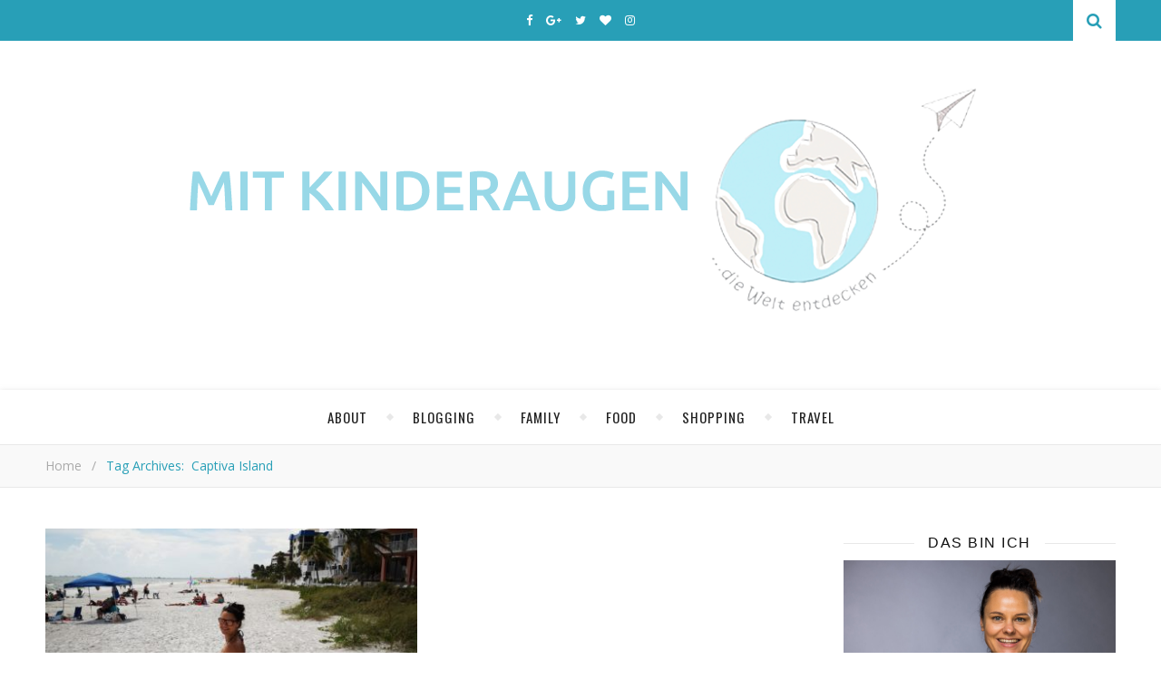

--- FILE ---
content_type: text/html; charset=UTF-8
request_url: https://www.mitkinderaugen.com/tag/captiva-island
body_size: 22228
content:
<!DOCTYPE html><html lang="de"><head><meta charset="UTF-8"><meta name="description" content="&#8230; die Welt entdecken. Familien- und Reiseblog einer vierköpfigen Familie. Familienreisen, Familienalltag, abwechslungsreiche Produktvorstellungen, leckere Rezepte und viele spannende Gewinnspiele und Aktionen."><meta name="viewport" content="width=device-width, initial-scale=1, maximum-scale=1"><script data-cfasync="false" id="ao_optimized_gfonts_config">WebFontConfig={google:{families:["Oswald:100,300,400,700","Playfair Display:400,700","Open Sans:400italic,400,600italic,600,700italic,700"] },classes:false, events:false, timeout:1500};</script><link rel="dns-prefetch" href="//cdn.hu-manity.co" />  <script type="text/javascript">var huOptions = {"appID":"wwwmitkinderaugencom-ba98b54","currentLanguage":"de","blocking":false,"globalCookie":false,"isAdmin":false,"privacyConsent":true,"forms":[]};</script> <script type="text/javascript" src="https://cdn.hu-manity.co/hu-banner.min.js"></script><meta name='robots' content='index, follow, max-image-preview:large, max-snippet:-1, max-video-preview:-1' /><title>captiva island Archive - Mit Kinderaugen ...</title><link rel="canonical" href="https://www.mitkinderaugen.com/tag/captiva-island" /><meta property="og:locale" content="de_DE" /><meta property="og:type" content="article" /><meta property="og:title" content="captiva island Archive - Mit Kinderaugen ..." /><meta property="og:url" content="https://www.mitkinderaugen.com/tag/captiva-island" /><meta property="og:site_name" content="Mit Kinderaugen ..." /><meta name="twitter:card" content="summary_large_image" /><meta name="twitter:site" content="@MitKinderaugen" /> <script type="application/ld+json" class="yoast-schema-graph">{"@context":"https://schema.org","@graph":[{"@type":"CollectionPage","@id":"https://www.mitkinderaugen.com/tag/captiva-island","url":"https://www.mitkinderaugen.com/tag/captiva-island","name":"captiva island Archive - Mit Kinderaugen ...","isPartOf":{"@id":"https://www.mitkinderaugen.com/#website"},"primaryImageOfPage":{"@id":"https://www.mitkinderaugen.com/tag/captiva-island#primaryimage"},"image":{"@id":"https://www.mitkinderaugen.com/tag/captiva-island#primaryimage"},"thumbnailUrl":"https://www.mitkinderaugen.com/wp-content/uploads/2021/04/IMG_20190723_155642_3-scaled.jpg","breadcrumb":{"@id":"https://www.mitkinderaugen.com/tag/captiva-island#breadcrumb"},"inLanguage":"de"},{"@type":"ImageObject","inLanguage":"de","@id":"https://www.mitkinderaugen.com/tag/captiva-island#primaryimage","url":"https://www.mitkinderaugen.com/wp-content/uploads/2021/04/IMG_20190723_155642_3-scaled.jpg","contentUrl":"https://www.mitkinderaugen.com/wp-content/uploads/2021/04/IMG_20190723_155642_3-scaled.jpg","width":1920,"height":2560,"caption":"am strand von fort myers"},{"@type":"BreadcrumbList","@id":"https://www.mitkinderaugen.com/tag/captiva-island#breadcrumb","itemListElement":[{"@type":"ListItem","position":1,"name":"Startseite","item":"https://www.mitkinderaugen.com/"},{"@type":"ListItem","position":2,"name":"captiva island"}]},{"@type":"WebSite","@id":"https://www.mitkinderaugen.com/#website","url":"https://www.mitkinderaugen.com/","name":"Mit Kinderaugen ...","description":"... die Welt entdecken. Familien- und Reiseblog einer vierköpfigen Familie. Familienreisen, Familienalltag, abwechslungsreiche Produktvorstellungen, leckere Rezepte und viele spannende Gewinnspiele und Aktionen.","potentialAction":[{"@type":"SearchAction","target":{"@type":"EntryPoint","urlTemplate":"https://www.mitkinderaugen.com/?s={search_term_string}"},"query-input":{"@type":"PropertyValueSpecification","valueRequired":true,"valueName":"search_term_string"}}],"inLanguage":"de"}]}</script> <link rel='dns-prefetch' href='//stats.wp.com' /><link href='https://fonts.gstatic.com' crossorigin='anonymous' rel='preconnect' /><link href='https://ajax.googleapis.com' rel='preconnect' /><link href='https://fonts.googleapis.com' rel='preconnect' /><link rel="alternate" type="application/rss+xml" title="Mit Kinderaugen ... &raquo; Feed" href="https://www.mitkinderaugen.com/feed" /><link rel="alternate" type="application/rss+xml" title="Mit Kinderaugen ... &raquo; Kommentar-Feed" href="https://www.mitkinderaugen.com/comments/feed" /><link rel="alternate" type="application/rss+xml" title="Mit Kinderaugen ... &raquo; Schlagwort-Feed zu captiva island" href="https://www.mitkinderaugen.com/tag/captiva-island/feed" /> <style id='wp-img-auto-sizes-contain-inline-css' type='text/css'>img:is([sizes=auto i],[sizes^="auto," i]){contain-intrinsic-size:3000px 1500px}
/*# sourceURL=wp-img-auto-sizes-contain-inline-css */</style><style id='wp-emoji-styles-inline-css' type='text/css'>img.wp-smiley, img.emoji {
		display: inline !important;
		border: none !important;
		box-shadow: none !important;
		height: 1em !important;
		width: 1em !important;
		margin: 0 0.07em !important;
		vertical-align: -0.1em !important;
		background: none !important;
		padding: 0 !important;
	}
/*# sourceURL=wp-emoji-styles-inline-css */</style><style id='wp-block-library-inline-css' type='text/css'>:root{--wp-block-synced-color:#7a00df;--wp-block-synced-color--rgb:122,0,223;--wp-bound-block-color:var(--wp-block-synced-color);--wp-editor-canvas-background:#ddd;--wp-admin-theme-color:#007cba;--wp-admin-theme-color--rgb:0,124,186;--wp-admin-theme-color-darker-10:#006ba1;--wp-admin-theme-color-darker-10--rgb:0,107,160.5;--wp-admin-theme-color-darker-20:#005a87;--wp-admin-theme-color-darker-20--rgb:0,90,135;--wp-admin-border-width-focus:2px}@media (min-resolution:192dpi){:root{--wp-admin-border-width-focus:1.5px}}.wp-element-button{cursor:pointer}:root .has-very-light-gray-background-color{background-color:#eee}:root .has-very-dark-gray-background-color{background-color:#313131}:root .has-very-light-gray-color{color:#eee}:root .has-very-dark-gray-color{color:#313131}:root .has-vivid-green-cyan-to-vivid-cyan-blue-gradient-background{background:linear-gradient(135deg,#00d084,#0693e3)}:root .has-purple-crush-gradient-background{background:linear-gradient(135deg,#34e2e4,#4721fb 50%,#ab1dfe)}:root .has-hazy-dawn-gradient-background{background:linear-gradient(135deg,#faaca8,#dad0ec)}:root .has-subdued-olive-gradient-background{background:linear-gradient(135deg,#fafae1,#67a671)}:root .has-atomic-cream-gradient-background{background:linear-gradient(135deg,#fdd79a,#004a59)}:root .has-nightshade-gradient-background{background:linear-gradient(135deg,#330968,#31cdcf)}:root .has-midnight-gradient-background{background:linear-gradient(135deg,#020381,#2874fc)}:root{--wp--preset--font-size--normal:16px;--wp--preset--font-size--huge:42px}.has-regular-font-size{font-size:1em}.has-larger-font-size{font-size:2.625em}.has-normal-font-size{font-size:var(--wp--preset--font-size--normal)}.has-huge-font-size{font-size:var(--wp--preset--font-size--huge)}.has-text-align-center{text-align:center}.has-text-align-left{text-align:left}.has-text-align-right{text-align:right}.has-fit-text{white-space:nowrap!important}#end-resizable-editor-section{display:none}.aligncenter{clear:both}.items-justified-left{justify-content:flex-start}.items-justified-center{justify-content:center}.items-justified-right{justify-content:flex-end}.items-justified-space-between{justify-content:space-between}.screen-reader-text{border:0;clip-path:inset(50%);height:1px;margin:-1px;overflow:hidden;padding:0;position:absolute;width:1px;word-wrap:normal!important}.screen-reader-text:focus{background-color:#ddd;clip-path:none;color:#444;display:block;font-size:1em;height:auto;left:5px;line-height:normal;padding:15px 23px 14px;text-decoration:none;top:5px;width:auto;z-index:100000}html :where(.has-border-color){border-style:solid}html :where([style*=border-top-color]){border-top-style:solid}html :where([style*=border-right-color]){border-right-style:solid}html :where([style*=border-bottom-color]){border-bottom-style:solid}html :where([style*=border-left-color]){border-left-style:solid}html :where([style*=border-width]){border-style:solid}html :where([style*=border-top-width]){border-top-style:solid}html :where([style*=border-right-width]){border-right-style:solid}html :where([style*=border-bottom-width]){border-bottom-style:solid}html :where([style*=border-left-width]){border-left-style:solid}html :where(img[class*=wp-image-]){height:auto;max-width:100%}:where(figure){margin:0 0 1em}html :where(.is-position-sticky){--wp-admin--admin-bar--position-offset:var(--wp-admin--admin-bar--height,0px)}@media screen and (max-width:600px){html :where(.is-position-sticky){--wp-admin--admin-bar--position-offset:0px}}

/*# sourceURL=wp-block-library-inline-css */</style><style id='global-styles-inline-css' type='text/css'>:root{--wp--preset--aspect-ratio--square: 1;--wp--preset--aspect-ratio--4-3: 4/3;--wp--preset--aspect-ratio--3-4: 3/4;--wp--preset--aspect-ratio--3-2: 3/2;--wp--preset--aspect-ratio--2-3: 2/3;--wp--preset--aspect-ratio--16-9: 16/9;--wp--preset--aspect-ratio--9-16: 9/16;--wp--preset--color--black: #000000;--wp--preset--color--cyan-bluish-gray: #abb8c3;--wp--preset--color--white: #ffffff;--wp--preset--color--pale-pink: #f78da7;--wp--preset--color--vivid-red: #cf2e2e;--wp--preset--color--luminous-vivid-orange: #ff6900;--wp--preset--color--luminous-vivid-amber: #fcb900;--wp--preset--color--light-green-cyan: #7bdcb5;--wp--preset--color--vivid-green-cyan: #00d084;--wp--preset--color--pale-cyan-blue: #8ed1fc;--wp--preset--color--vivid-cyan-blue: #0693e3;--wp--preset--color--vivid-purple: #9b51e0;--wp--preset--gradient--vivid-cyan-blue-to-vivid-purple: linear-gradient(135deg,rgb(6,147,227) 0%,rgb(155,81,224) 100%);--wp--preset--gradient--light-green-cyan-to-vivid-green-cyan: linear-gradient(135deg,rgb(122,220,180) 0%,rgb(0,208,130) 100%);--wp--preset--gradient--luminous-vivid-amber-to-luminous-vivid-orange: linear-gradient(135deg,rgb(252,185,0) 0%,rgb(255,105,0) 100%);--wp--preset--gradient--luminous-vivid-orange-to-vivid-red: linear-gradient(135deg,rgb(255,105,0) 0%,rgb(207,46,46) 100%);--wp--preset--gradient--very-light-gray-to-cyan-bluish-gray: linear-gradient(135deg,rgb(238,238,238) 0%,rgb(169,184,195) 100%);--wp--preset--gradient--cool-to-warm-spectrum: linear-gradient(135deg,rgb(74,234,220) 0%,rgb(151,120,209) 20%,rgb(207,42,186) 40%,rgb(238,44,130) 60%,rgb(251,105,98) 80%,rgb(254,248,76) 100%);--wp--preset--gradient--blush-light-purple: linear-gradient(135deg,rgb(255,206,236) 0%,rgb(152,150,240) 100%);--wp--preset--gradient--blush-bordeaux: linear-gradient(135deg,rgb(254,205,165) 0%,rgb(254,45,45) 50%,rgb(107,0,62) 100%);--wp--preset--gradient--luminous-dusk: linear-gradient(135deg,rgb(255,203,112) 0%,rgb(199,81,192) 50%,rgb(65,88,208) 100%);--wp--preset--gradient--pale-ocean: linear-gradient(135deg,rgb(255,245,203) 0%,rgb(182,227,212) 50%,rgb(51,167,181) 100%);--wp--preset--gradient--electric-grass: linear-gradient(135deg,rgb(202,248,128) 0%,rgb(113,206,126) 100%);--wp--preset--gradient--midnight: linear-gradient(135deg,rgb(2,3,129) 0%,rgb(40,116,252) 100%);--wp--preset--font-size--small: 13px;--wp--preset--font-size--medium: 20px;--wp--preset--font-size--large: 36px;--wp--preset--font-size--x-large: 42px;--wp--preset--spacing--20: 0.44rem;--wp--preset--spacing--30: 0.67rem;--wp--preset--spacing--40: 1rem;--wp--preset--spacing--50: 1.5rem;--wp--preset--spacing--60: 2.25rem;--wp--preset--spacing--70: 3.38rem;--wp--preset--spacing--80: 5.06rem;--wp--preset--shadow--natural: 6px 6px 9px rgba(0, 0, 0, 0.2);--wp--preset--shadow--deep: 12px 12px 50px rgba(0, 0, 0, 0.4);--wp--preset--shadow--sharp: 6px 6px 0px rgba(0, 0, 0, 0.2);--wp--preset--shadow--outlined: 6px 6px 0px -3px rgb(255, 255, 255), 6px 6px rgb(0, 0, 0);--wp--preset--shadow--crisp: 6px 6px 0px rgb(0, 0, 0);}:where(.is-layout-flex){gap: 0.5em;}:where(.is-layout-grid){gap: 0.5em;}body .is-layout-flex{display: flex;}.is-layout-flex{flex-wrap: wrap;align-items: center;}.is-layout-flex > :is(*, div){margin: 0;}body .is-layout-grid{display: grid;}.is-layout-grid > :is(*, div){margin: 0;}:where(.wp-block-columns.is-layout-flex){gap: 2em;}:where(.wp-block-columns.is-layout-grid){gap: 2em;}:where(.wp-block-post-template.is-layout-flex){gap: 1.25em;}:where(.wp-block-post-template.is-layout-grid){gap: 1.25em;}.has-black-color{color: var(--wp--preset--color--black) !important;}.has-cyan-bluish-gray-color{color: var(--wp--preset--color--cyan-bluish-gray) !important;}.has-white-color{color: var(--wp--preset--color--white) !important;}.has-pale-pink-color{color: var(--wp--preset--color--pale-pink) !important;}.has-vivid-red-color{color: var(--wp--preset--color--vivid-red) !important;}.has-luminous-vivid-orange-color{color: var(--wp--preset--color--luminous-vivid-orange) !important;}.has-luminous-vivid-amber-color{color: var(--wp--preset--color--luminous-vivid-amber) !important;}.has-light-green-cyan-color{color: var(--wp--preset--color--light-green-cyan) !important;}.has-vivid-green-cyan-color{color: var(--wp--preset--color--vivid-green-cyan) !important;}.has-pale-cyan-blue-color{color: var(--wp--preset--color--pale-cyan-blue) !important;}.has-vivid-cyan-blue-color{color: var(--wp--preset--color--vivid-cyan-blue) !important;}.has-vivid-purple-color{color: var(--wp--preset--color--vivid-purple) !important;}.has-black-background-color{background-color: var(--wp--preset--color--black) !important;}.has-cyan-bluish-gray-background-color{background-color: var(--wp--preset--color--cyan-bluish-gray) !important;}.has-white-background-color{background-color: var(--wp--preset--color--white) !important;}.has-pale-pink-background-color{background-color: var(--wp--preset--color--pale-pink) !important;}.has-vivid-red-background-color{background-color: var(--wp--preset--color--vivid-red) !important;}.has-luminous-vivid-orange-background-color{background-color: var(--wp--preset--color--luminous-vivid-orange) !important;}.has-luminous-vivid-amber-background-color{background-color: var(--wp--preset--color--luminous-vivid-amber) !important;}.has-light-green-cyan-background-color{background-color: var(--wp--preset--color--light-green-cyan) !important;}.has-vivid-green-cyan-background-color{background-color: var(--wp--preset--color--vivid-green-cyan) !important;}.has-pale-cyan-blue-background-color{background-color: var(--wp--preset--color--pale-cyan-blue) !important;}.has-vivid-cyan-blue-background-color{background-color: var(--wp--preset--color--vivid-cyan-blue) !important;}.has-vivid-purple-background-color{background-color: var(--wp--preset--color--vivid-purple) !important;}.has-black-border-color{border-color: var(--wp--preset--color--black) !important;}.has-cyan-bluish-gray-border-color{border-color: var(--wp--preset--color--cyan-bluish-gray) !important;}.has-white-border-color{border-color: var(--wp--preset--color--white) !important;}.has-pale-pink-border-color{border-color: var(--wp--preset--color--pale-pink) !important;}.has-vivid-red-border-color{border-color: var(--wp--preset--color--vivid-red) !important;}.has-luminous-vivid-orange-border-color{border-color: var(--wp--preset--color--luminous-vivid-orange) !important;}.has-luminous-vivid-amber-border-color{border-color: var(--wp--preset--color--luminous-vivid-amber) !important;}.has-light-green-cyan-border-color{border-color: var(--wp--preset--color--light-green-cyan) !important;}.has-vivid-green-cyan-border-color{border-color: var(--wp--preset--color--vivid-green-cyan) !important;}.has-pale-cyan-blue-border-color{border-color: var(--wp--preset--color--pale-cyan-blue) !important;}.has-vivid-cyan-blue-border-color{border-color: var(--wp--preset--color--vivid-cyan-blue) !important;}.has-vivid-purple-border-color{border-color: var(--wp--preset--color--vivid-purple) !important;}.has-vivid-cyan-blue-to-vivid-purple-gradient-background{background: var(--wp--preset--gradient--vivid-cyan-blue-to-vivid-purple) !important;}.has-light-green-cyan-to-vivid-green-cyan-gradient-background{background: var(--wp--preset--gradient--light-green-cyan-to-vivid-green-cyan) !important;}.has-luminous-vivid-amber-to-luminous-vivid-orange-gradient-background{background: var(--wp--preset--gradient--luminous-vivid-amber-to-luminous-vivid-orange) !important;}.has-luminous-vivid-orange-to-vivid-red-gradient-background{background: var(--wp--preset--gradient--luminous-vivid-orange-to-vivid-red) !important;}.has-very-light-gray-to-cyan-bluish-gray-gradient-background{background: var(--wp--preset--gradient--very-light-gray-to-cyan-bluish-gray) !important;}.has-cool-to-warm-spectrum-gradient-background{background: var(--wp--preset--gradient--cool-to-warm-spectrum) !important;}.has-blush-light-purple-gradient-background{background: var(--wp--preset--gradient--blush-light-purple) !important;}.has-blush-bordeaux-gradient-background{background: var(--wp--preset--gradient--blush-bordeaux) !important;}.has-luminous-dusk-gradient-background{background: var(--wp--preset--gradient--luminous-dusk) !important;}.has-pale-ocean-gradient-background{background: var(--wp--preset--gradient--pale-ocean) !important;}.has-electric-grass-gradient-background{background: var(--wp--preset--gradient--electric-grass) !important;}.has-midnight-gradient-background{background: var(--wp--preset--gradient--midnight) !important;}.has-small-font-size{font-size: var(--wp--preset--font-size--small) !important;}.has-medium-font-size{font-size: var(--wp--preset--font-size--medium) !important;}.has-large-font-size{font-size: var(--wp--preset--font-size--large) !important;}.has-x-large-font-size{font-size: var(--wp--preset--font-size--x-large) !important;}
/*# sourceURL=global-styles-inline-css */</style><style id='classic-theme-styles-inline-css' type='text/css'>/*! This file is auto-generated */
.wp-block-button__link{color:#fff;background-color:#32373c;border-radius:9999px;box-shadow:none;text-decoration:none;padding:calc(.667em + 2px) calc(1.333em + 2px);font-size:1.125em}.wp-block-file__button{background:#32373c;color:#fff;text-decoration:none}
/*# sourceURL=/wp-includes/css/classic-themes.min.css */</style><link rel='stylesheet' id='contact-form-7-css' href='https://www.mitkinderaugen.com/wp-content/cache/autoptimize/css/autoptimize_single_64ac31699f5326cb3c76122498b76f66.css' type='text/css' media='all' /><link rel='stylesheet' id='fb-widget-frontend-style-css' href='https://www.mitkinderaugen.com/wp-content/cache/autoptimize/css/autoptimize_single_b44ca5995dcae22ce724d919dcba6bf7.css' type='text/css' media='all' /><link rel='stylesheet' id='adenit-main-style-css' href='https://www.mitkinderaugen.com/wp-content/cache/autoptimize/css/autoptimize_single_b453b5d34de7ea7917c62bb5e5668442.css' type='text/css' media='all' /><link rel='stylesheet' id='owl-carousel-css' href='https://www.mitkinderaugen.com/wp-content/cache/autoptimize/css/autoptimize_single_dce9f313f718ec955e6eebf5095128cd.css' type='text/css' media='all' /><link rel='stylesheet' id='magnific-popup-css' href='https://www.mitkinderaugen.com/wp-content/cache/autoptimize/css/autoptimize_single_c3b5a9e6e2fa7dae2cdd116694172b9e.css' type='text/css' media='all' /><link rel='stylesheet' id='adenit-mediaquery-css' href='https://www.mitkinderaugen.com/wp-content/cache/autoptimize/css/autoptimize_single_b4d899ac6c6f54a1b6ac88fd43951c31.css' type='text/css' media='all' /><link rel='stylesheet' id='font-awesome-css' href='https://www.mitkinderaugen.com/wp-content/themes/aden/css/font-awesome.min.css' type='text/css' media='all' /><link rel='stylesheet' id='fontello-css' href='https://www.mitkinderaugen.com/wp-content/cache/autoptimize/css/autoptimize_single_1274bb26efaba7d28a2ba6ee26ff0b34.css' type='text/css' media='all' /><link rel='stylesheet' id='icomoon-css' href='https://www.mitkinderaugen.com/wp-content/cache/autoptimize/css/autoptimize_single_83748fd3d64485518ea25c5478053bb6.css' type='text/css' media='all' /><link rel='stylesheet' id='animsition-css' href='https://www.mitkinderaugen.com/wp-content/themes/aden/css/animsition.min.css' type='text/css' media='all' /><link rel='stylesheet' id='perfect-scrollbar-css' href='https://www.mitkinderaugen.com/wp-content/cache/autoptimize/css/autoptimize_single_d52f392d41fcb0991c5700dcabce70f6.css' type='text/css' media='all' /> <script type="text/javascript" src="https://www.mitkinderaugen.com/wp-includes/js/jquery/jquery.min.js" id="jquery-core-js"></script> <script defer type="text/javascript" src="https://www.mitkinderaugen.com/wp-includes/js/jquery/jquery-migrate.min.js" id="jquery-migrate-js"></script> <link rel="https://api.w.org/" href="https://www.mitkinderaugen.com/wp-json/" /><link rel="alternate" title="JSON" type="application/json" href="https://www.mitkinderaugen.com/wp-json/wp/v2/tags/3318" /><link rel="EditURI" type="application/rsd+xml" title="RSD" href="https://www.mitkinderaugen.com/xmlrpc.php?rsd" /><meta name="generator" content="WordPress 6.9" /><link rel="preconnect" href="https://fonts.googleapis.com"><link rel="preconnect" href="https://fonts.gstatic.com"><style>img#wpstats{display:none}</style><style>.lsi-social-icons li a { line-height: 24px !important; height: 24px !important; width: 24px !important; } .col-2 .googleplus-share { display: none !important; } 
.main-sidebar .textwidget img {
margin:auto;}
.post-title, .post-title a {
font-family: Ubuntu, sans-serif;}
.coop {color:#999;text-align:right; padding-bottom: 8px;font-family:Ubuntu, sans-serif; font-size: 12px;}
.top-nav{display:none}.logo {
	max-width:900px;
}.header-center > .center-max-width {
	padding-top:10px;
	height:350px;
}@media screen and ( max-width: 480px ) {
	.header-center > .center-max-width {
		padding:10px 0;
		height: auto;
	}	
}.header-bottom > .center-max-width {
	    position: relative;
	    text-align: center;
	}.nav {
	   display: table;
	   margin: 0 auto;
	}.header-center{
		background-image: url();
		background-size: 		cover;
		background-repeat: 		no-repeat;
		background-attachment: 	scroll;
		background-position: 	center center;

	}body{
		background-image: url();
		background-size: 		cover;
		background-repeat: 		no-repeat;
		background-attachment: 	scroll;
		background-position: 	center center;

	}.main-sidebar {
    width: 330px; 
}.fixed-sidebar {
    width: 330px;
    right: -330px; 
}.main-container {
		width: calc(100% - 330px);
		width: -webkit-calc(100% - 330px);
	}.center-max-width {
	max-width:1180px;
}.main-container-wrap {
	margin:45px 0px;		        
}.main-post,
		.search-post {
	margin-bottom:45px;		        
}.main-sidebar {
	padding-right: 30px;
}.main-container + .main-sidebar {
	padding-left: 30px;
	padding-right: 0; 
}.main-sidebar .adenit-widget,
		.fixed-sidebar .adenit-widget {
	margin-bottom: 45px;
}.single-pagination .previous {
	width: calc((100% - 30px) / 2);
	width: -webkit-calc((100% - 30px) / 2);
	margin-right:30px;        
}.single-pagination .next {
	width: calc((100% - 30px) / 2);
	width: -webkit-calc((100% - 30px) / 2);    
}.adenit-link,
	.adenit-quote {
    font-family: "Playfair Display";
    font-size: 24px;
}

.adenit-quote-author,
.adenit-link-author {
	font-family: "Open Sans";
    font-size: 18px;
}.col-2 .entry-video,
		.col-2 .entry-gallery, 
		.col-2 .entry-thumbnail,
		.col-3 .entry-video,
		.col-3 .entry-gallery, 
		.col-3 .entry-thumbnail {
	margin-bottom: 15px;
}.entry-content > p:first-child:first-letter {
	font-family: "Playfair Display";
    float:left;
    font-size: 76px;
    line-height: 63px;
    text-align: center;
    margin: 0px 10px 0 0;
}@-moz-document url-prefix() {
	.entry-content > p:first-child:first-letter {
	    margin-top: 10px !important;
	}
}.adenit-carousel .owl-prev {
	    left: -50px;
	}.adenit-carousel .owl-next {
	    right: -50px;
	}.carousel-category {
			font-size: 12px;
			letter-spacing: 1px;
			margin-bottom: 8px;
			font-weight: 600;
	   }
	
	   .carousel-title {
			font-size: 41px;
			letter-spacing: 0.5px;
			line-height: 44px;
			margin-bottom: 16px;
	   }

		.carousel-comment,
		.carousel-like {
		    padding: 4px 6px;
		}.footer-logo a {
	max-width:350px;
}.header-top {
    background-color: #289fb7;
}.top-nav > ul > li > a,
		.header-top-social a i {
    color: #ffffff;
}.top-nav > ul > li > a:hover,
		.header-top-social a:hover i,
		.header-top-social a:focus i,
		.top-nav li.current-menu-item > a,
		.top-nav li.current-menu-ancestor > a {
    color: #dbdbdb;
}.fixed-sidebar-btn {
    color: #289fb7;
    background-color: #ffffff;
}.fixed-sidebar-btn:hover {
    color: #dbdbdb;
}.search-btn {
    color: #289fb7;
    background-color: #ffffff;
}.search-btn:hover {
    color: #ffffff;
}.header-bottom,
		 .fixed-header-bottom,
		 .nav .sub-menu > li > a,
		 .nav-mobile {
    background-color: #ffffff;
}.nav > ul > li > a,
		.nav .sub-menu > li > a,
		.nav-mobile li a,
		.nav-btn,
		.sub-menu-btn-icon,
		.carousel-btn {
    color: #222222;
}.nav > ul > li > a:hover,
		.nav .sub-menu > li > a:hover,
		.nav-mobile li a:hover,
		.nav-btn:hover,
		.carousel-btn:hover,
		.nav li.current-menu-item > a,
		.nav li.current-menu-ancestor > a {
    color: #289fb7;
}.nav .sub-menu > li > a:hover:before  {
    border-color: transparent transparent transparent #289fb7;
}.nav .sub-menu {
    border-color: #289fb7;
}.nav .sub-menu > li > a:before  {
    border-color: transparent transparent transparent #f4f4f4;
}.nav .sub-menu > li > a {
    border-color:#f4f4f4;
}body,
		.single-pagination-info {
    background-color: #ffffff;
}.single-pagination-info:hover p {
    color:#ffffff;
}#s:focus + .submit,
		.header-search-input:focus +.header-search-button,
		#wp-calendar tbody td:hover a,
		#wp-calendar tbody td:hover,
		#wp-calendar caption,
		.carousel-comment:hover span:first-child:before,
		.carousel-like:hover span:first-child:before {
    color: #ffffff;
    background-color: #289fb7;
}.nav > ul > li:after,
		.entry-content hr {
	color: #ffffff;
    background-color: #e8e8e8;
}.carousel-comment:hover,
		.carousel-like:hover,
		.meta-categories a:before,
		.meta-categories a:after,
		.instagram-title h3,
		.entry-content  blockquote {
    border-color: #289fb7;
}.meta-categories a:hover,
		.adenit-widget ul li > a:hover,
		#wp-calendar tfoot #prev a:hover,
		#wp-calendar tfoot #next a:hover,
		.adenit-widget ul li span a:hover,
		.carousel-title a:hover,
		a,
		.adenit-breadcrumbs li:hover a,
		.comment-author a:hover,
		.carousel-comment:hover a,
		.carousel-like:hover a,
		.meta-author-date a,
		.meta-tags a:hover,
		.meta-like-comm a:hover,
		.page-links a,
		.adenit-breadcrumbs li strong,
		.related-posts h4 a:hover,
		.single-pagination-info:hover h4 {
    color:#289fb7;
}.active span,
		.search-separator,
		.ps-container > .ps-scrollbar-y-rail > .ps-scrollbar-y {
    background-color:#289fb7 !important;
}.meta-categories a,
		.carousel-quote,
		.post-title,
		.post-title a,
		.widget-title,
		.related-posts h3,
		.related-posts h4 a,
		.meta-author-description h4,
		.next-post-title a,
		.prev-post-title a,
		.comments-area h2,
		.comment-reply-title,
		.next-post-icon a,
		.prev-post-icon a,
		.comment-author a,
		.comment-author,
		.author-info h4 a,
		.fixed-sidebar-close-btn,
		.single-pagination-info {
	color: #111111;
}body,
		.adenit-widget,
		.adenit-widget ul li > a,
		#wp-calendar tbody td,
		.wpcf7 input[type="text"],
		.wpcf7 input[type="email"],
		.wpcf7 textarea,
		.comments-area input[type="text"],
		.comments-area textarea,
		.entry-content,
		.author-info p,
		.entry-comments,
		#respond,
		.fourzerofour p,
		#s,
		.page-links {
	color: #000000;
}.widget-title h3:before,
		.widget-title h3:after,
		.meta-share-wrap .meta-share:before,
		.meta-share-wrap .meta-share:after,
		.widget_recent_entries ul li,
		.widget_recent_comments li,
		.widget_meta li,
		.widget_recent_comments li,
		.widget_pages li,
		.widget_archive li,
		.widget_categories li,
		.children li,
	    #wp-calendar,
	    #wp-calendar tbody td,
		.search #s,
	    .entry-comments,
	    .adenit-widget select,
	    .meta-author-description,
	    .comment-title h2:before,
		.comment-title h2:after,
	    .related-posts h3:before,
		.related-posts h3:after,
		.search-thumbnail i,
		.widget_nav_menu li a,
		.wpcf7 input[type="text"],
		.wpcf7 input[type="email"],
		.wpcf7 textarea,
		.comments-area input[type="text"],
		.comments-area textarea,
		.wp-caption,
		.entry-content table tr,
		.entry-content table th,
		.entry-content table td,
		.entry-content abbr[title],
		.entry-content pre,
		.meta-tags a,
		.meta-like-comm a,
		.meta-share a,
		.meta-author-description,
		.adenit-breadcrumbs,
		.carousel-quote,
		.header-bottom {
	border-color:#e8e8e8;
}.meta-author-date,
		.meta-tags a,
		.meta-like-comm a,
		.related-posts .meta-date,
		.comment-info,
		.comment-info a,
		.widget_recent_entries ul li span,
		.comment-date a,
		.widget_categories li,
		.widget_archive li,
		.gallery .gallery-caption,
		.meta-share a,	
		.adenit-breadcrumbs li a,
		.adenit-breadcrumbs li {
	color:#aaaaaa;
}::-webkit-input-placeholder {
	color: #aaaaaa;
}:-moz-placeholder {
	color: #aaaaaa;
}::-moz-placeholder { 
	color: #aaaaaa;
}:-ms-input-placeholder {
	color: #aaaaaa;
}.adenit-breadcrumbs,
		.entry-comments,
		.wpcf7 input[type="text"],
		.wpcf7 input[type="email"],
		.wpcf7 textarea,
		.comments-area input[type="text"],
		.comments-area textarea,
		.meta-author-description,
		.header-search-input,
		.search #s,
		.carousel-quote {
	background-color:#f9f9f9;
}.read-more a,
		.wpcf7 input[type="submit"]:hover,
		 #submit,
		.default-pagination .next a,
		.default-pagination .previous a,
		.numbered-pagination a,
		.reply a,
		.tagcloud a,
		.header-search-button,
		.submit {
    background-color: #333333;
    color: #ffffff;
}.read-more a:hover {
    padding: 0px 30px;
}.read-more a:hover,
		 #submit:hover,
		.wpcf7 input[type="submit"],
		.default-pagination .next:hover a,
		.default-pagination .previous:hover a,
		.numbered-pagination a:hover,
		.numbered-pagination span,
		.reply a:hover,
		.tagcloud a:hover {
	background-color: #8d8d8d;
	color: #ffffff;
}.footer-social,
		.instagram-title {
     background-color: #333333;
}.instagram-title,
		.footer-social a,
		.footer-social a i {
    color: #ffffff;
}.footer-social a i {
    border-color: #ffffff;
}.footer-social a:hover i,
		.footer-social a:focus i {
    border-color: #289fb7;
    background-color: #289fb7;
    color: #ffffff;
}.footer-social a:hover,
		.footer-social a:focus {
    color: #289fb7;
}.footer-widget .adenit-widget,
		.footer-widget .adenit-widget .widget-title,
		.footer-widget .adenit-widget ul li > a,
		.footer-widget .adenit-widget #wp-calendar tbody td,
		.footer-widget .adenit-widget .widget_recent_entries ul li span,
		.footer-widget .adenit-widget .widget_categories li,
		.footer-widget .adenit-widget .widget_archive li {
	color: #ffffff;
}.footer-widget #wp-calendar a,
		.footer-widget .adenit-widget ul li > a:hover,
		.footer-widget .adenit-widget #wp-calendar tfoot #prev a:hover,
		.footer-widget .adenit-widget #wp-calendar tfoot #next a:hover,
		.footer-widget .adenit-widget ul li span a:hover {
	color: #289fb7;
}.footer-widget  #wp-calendar tbody td:hover a,
		.footer-widget  #wp-calendar tbody td:hover,
		.footer-widget  #wp-calendar caption {
	background-color: #289fb7;
}.footer-widget .widget-title h3:before,
		.footer-widget .widget-title h3:after,
		.footer-widget .widget_recent_entries ul li,
		.footer-widget .widget_recent_comments li,
		.footer-widget .widget_meta li,
		.footer-widget .widget_recent_comments li,
		.footer-widget .widget_pages li,
		.footer-widget .widget_archive li,
		.footer-widget .widget_categories li,
		.footer-widget .children li,
	    .footer-widget #wp-calendar,
	    .footer-widget #wp-calendar tbody td,
		.footer-widget .search #s,
	    .footer-widget .adenit-widget select,
		.footer-widget .widget_nav_menu li a {
	border-color: #ffffff;
}.footer-widget-area,
		.footer-bottom {
    background-color: #242424;
}.copyright {
    color: #999999;
}.scrolltotop,
		.copyright a {
    color: #289fb7;
}.scrolltotop:hover,
		.copyright a:hover {
    color: #ffffff;
}</style><meta property="og:image" content="https://www.mitkinderaugen.com/wp-content/uploads/2021/04/IMG_20190723_155642_3-768x1024.jpg"/><meta property="og:image:width" content="768"/><meta property="og:image:height" content="1024"/><meta property="og:title" content="Familienurlaub in Florida: Cape Coral"/><meta property="og:description" content="Hallöchen!  Auch in diesem Jahr werden wir nicht in unsere geliebte USA reisen können. Ein Grund mehr, euch heute mit zu nehmen in unser liebstes Florida Eckchen Cape Coral. Wer uns kennt weiß, dass wir eigentlich keine Wiederholungstäter sind. Sprich, wir besuchen nur sehr selten Städte " /><meta property="og:url" content="https://www.mitkinderaugen.com/2021/04/familienurlaub-in-florida-cape-coral.html"/><meta property="og:locale" content="de" /><meta property="og:site_name" content="Mit Kinderaugen ..."/><link rel="icon" href="https://www.mitkinderaugen.com/wp-content/uploads/2016/12/mkafavicon-45x45.png" sizes="32x32" /><link rel="icon" href="https://www.mitkinderaugen.com/wp-content/uploads/2016/12/mkafavicon-300x300.png" sizes="192x192" /><link rel="apple-touch-icon" href="https://www.mitkinderaugen.com/wp-content/uploads/2016/12/mkafavicon-300x300.png" /><meta name="msapplication-TileImage" content="https://www.mitkinderaugen.com/wp-content/uploads/2016/12/mkafavicon-300x300.png" /><style id="egf-frontend-styles" type="text/css">p {font-family: 'Roboto', sans-serif;font-style: normal;font-weight: 400;} h1 {font-family: 'Roboto', sans-serif;font-style: normal;font-weight: 500;} h2 {font-family: 'Roboto', sans-serif;font-style: normal;font-weight: 500;} h3 {font-family: 'Roboto', sans-serif;font-style: normal;font-weight: 500;} h4 {font-family: 'Roboto', sans-serif;font-style: normal;font-weight: 500;} h5 {font-family: 'Roboto', sans-serif;font-style: normal;font-weight: 500;} h6 {font-family: 'Roboto', sans-serif;font-style: normal;font-weight: 500;}</style><meta name="p:domain_verify" content="e430779ec09d8ea2821382a8a158a06e"/><link rel='stylesheet' id='monsterinsights-editor-frontend-style-css' href='https://www.mitkinderaugen.com/wp-content/plugins/google-analytics-for-wordpress/assets/css/frontend.min.css' type='text/css' media='all' /><script data-cfasync="false" id="ao_optimized_gfonts_webfontloader">(function() {var wf = document.createElement('script');wf.src='https://ajax.googleapis.com/ajax/libs/webfont/1/webfont.js';wf.type='text/javascript';wf.async='true';var s=document.getElementsByTagName('script')[0];s.parentNode.insertBefore(wf, s);})();</script></head><body data-rsssl=1 class="archive tag tag-captiva-island tag-3318 wp-theme-aden cookies-not-set animsition" ><div class="fixed-sidebar-close"></div><div class="fixed-sidebar" data-width="330"><div class="fixed-sidebar-close-btn"> <i class="fa fa-reply"></i></div></div><div class="main-wrap"><form  method="get" id="searchform" class="header-search-form container" action="https://www.mitkinderaugen.com/"><div class="outer"><div class="inner"><div class="search-input-wrap"><input type="text" name="s" id="ss" class="header-search-input" placeholder="What are you looking for?" autocomplete="off" /><button type="submit" class="header-search-button" name="submit" ><i class="fa fa-search" ></i></button></div></div></div></form><header class="header-wrap"><div class="header-top"><div class="center-max-width"><div class="header-btns"> <span class="search-btn"> <i class="fa fa-search"></i> </span></div><div class="header-top-social"><a href="https://www.facebook.com/pages/Mit-Kinderaugen/343861505729068" target="_blank"><i class="fa fa-facebook"></i><span class="social-info" >Facebook</span></a><a href="https://plus.google.com/u/0/104431182373130322234/posts" target="_blank"><i class="fa fa-google-plus"></i><span class="social-info" >Google +</span></a><a href="https://twitter.com/MitKinderaugen" target="_blank"><i class="fa fa-twitter"></i><span class="social-info" >Twitter</span></a><a href="https://www.bloglovin.com/blogs/mit-kinderaugendie-welt-entdecken-11574321" target="_blank"><i class="fa fa-heart"></i><span class="social-info" >Bloglovin</span></a><a href="https://www.instagram.com/mitkinderaugen/" target="_blank"><i class="fa fa-instagram"></i><span class="social-info" >Instagram</span></a></div><nav class="top-nav"><ul><li><a class="set-up" href="https://www.mitkinderaugen.com/wp-admin/nav-menus.php">Set Up Menu</a></li></ul></nav><div class="clear"></div></div></div><div class="header-center" style="background-image:url(); text-align:center;"><div class="center-max-width"><div class="logo"> <a href="https://www.mitkinderaugen.com/" title="Mit Kinderaugen &#8230;" > <img src="https://www.mitkinderaugen.com/wp-content/uploads/2021/01/logo-mitkinderaugen-2.png" alt="Mit Kinderaugen &#8230;"> <img src="https://www.mitkinderaugen.com/wp-content/uploads/2021/01/logo-mitkinderaugen-2.png" alt="Mit Kinderaugen &#8230;"> </a></div><div class="clear"></div></div></div> <style>.header-bottom {margin-top: 35px;}</style><div class="header-bottom"><div class="center-max-width"><div class="nav-btn"> <i class="fa fa-bars"></i></div><nav class="nav"><ul id="menu-hauptmenue-kategorien" class=""><li id="menu-item-21707" class="menu-item menu-item-type-post_type menu-item-object-page menu-item-has-children menu-item-21707"><a href="https://www.mitkinderaugen.com/about">About</a><ul class="sub-menu"><li id="menu-item-21708" class="menu-item menu-item-type-post_type menu-item-object-page menu-item-privacy-policy menu-item-has-children menu-item-21708"><a rel="privacy-policy" href="https://www.mitkinderaugen.com/about/datenschutz">Datenschutz</a><ul class="sub-menu"><li id="menu-item-21709" class="menu-item menu-item-type-post_type menu-item-object-page menu-item-21709"><a href="https://www.mitkinderaugen.com/about/impressum">Impressum</a></li></ul></li><li id="menu-item-21710" class="menu-item menu-item-type-post_type menu-item-object-page menu-item-21710"><a href="https://www.mitkinderaugen.com/about/kooperation">Werbung und Kooperation</a></li><li id="menu-item-21711" class="menu-item menu-item-type-post_type menu-item-object-page menu-item-21711"><a href="https://www.mitkinderaugen.com/about/ueber-mich">Über mich</a></li><li id="menu-item-21712" class="menu-item menu-item-type-post_type menu-item-object-page menu-item-21712"><a href="https://www.mitkinderaugen.com/about/presse">Presse</a></li></ul></li><li id="menu-item-21769" class="menu-item menu-item-type-taxonomy menu-item-object-category menu-item-has-children menu-item-21769"><a href="https://www.mitkinderaugen.com/category/blogging">Blogging</a><ul class="sub-menu"><li id="menu-item-21765" class="menu-item menu-item-type-taxonomy menu-item-object-category menu-item-21765"><a href="https://www.mitkinderaugen.com/category/blogging/awards">Awards</a></li><li id="menu-item-21766" class="menu-item menu-item-type-taxonomy menu-item-object-category menu-item-21766"><a href="https://www.mitkinderaugen.com/category/blogging/events">Events</a></li><li id="menu-item-21767" class="menu-item menu-item-type-taxonomy menu-item-object-category menu-item-has-children menu-item-21767"><a href="https://www.mitkinderaugen.com/category/blogging/gewinnspiele">Gewinnspiele</a><ul class="sub-menu"><li id="menu-item-28562" class="menu-item menu-item-type-taxonomy menu-item-object-category menu-item-28562"><a href="https://www.mitkinderaugen.com/category/blogging/gewinnspiele/adventskalender">Adventskalender</a></li><li id="menu-item-28561" class="menu-item menu-item-type-taxonomy menu-item-object-category menu-item-28561"><a href="https://www.mitkinderaugen.com/category/blogging/gewinnspiele/oster-countdown">Oster Countdown</a></li></ul></li><li id="menu-item-24470" class="menu-item menu-item-type-taxonomy menu-item-object-category menu-item-24470"><a href="https://www.mitkinderaugen.com/category/blogging/interviews">Interviews</a></li><li id="menu-item-21768" class="menu-item menu-item-type-taxonomy menu-item-object-category menu-item-21768"><a href="https://www.mitkinderaugen.com/category/blogging/uebers-bloggen">Übers Bloggen</a></li></ul></li><li id="menu-item-21685" class="menu-item menu-item-type-taxonomy menu-item-object-category menu-item-has-children menu-item-21685"><a href="https://www.mitkinderaugen.com/category/family">family</a><ul class="sub-menu"><li id="menu-item-32480" class="menu-item menu-item-type-taxonomy menu-item-object-category menu-item-32480"><a href="https://www.mitkinderaugen.com/category/family/autotests">Autotests</a></li><li id="menu-item-24607" class="menu-item menu-item-type-taxonomy menu-item-object-category menu-item-24607"><a href="https://www.mitkinderaugen.com/category/family/diy">DIY</a></li><li id="menu-item-30563" class="menu-item menu-item-type-taxonomy menu-item-object-category menu-item-has-children menu-item-30563"><a href="https://www.mitkinderaugen.com/category/familienfeiern">Familienfeiern</a><ul class="sub-menu"><li id="menu-item-33940" class="menu-item menu-item-type-taxonomy menu-item-object-category menu-item-33940"><a href="https://www.mitkinderaugen.com/category/halloween">Halloween</a></li><li id="menu-item-39598" class="menu-item menu-item-type-taxonomy menu-item-object-category menu-item-39598"><a href="https://www.mitkinderaugen.com/category/herbst">Herbst</a></li><li id="menu-item-33945" class="menu-item menu-item-type-taxonomy menu-item-object-category menu-item-33945"><a href="https://www.mitkinderaugen.com/category/kindergeburtstag">Kindergeburtstag</a></li><li id="menu-item-36799" class="menu-item menu-item-type-taxonomy menu-item-object-category menu-item-36799"><a href="https://www.mitkinderaugen.com/category/ostern">Ostern</a></li><li id="menu-item-36149" class="menu-item menu-item-type-taxonomy menu-item-object-category menu-item-36149"><a href="https://www.mitkinderaugen.com/category/weihnachten">Weihnachten</a></li></ul></li><li id="menu-item-21687" class="menu-item menu-item-type-taxonomy menu-item-object-category menu-item-has-children menu-item-21687"><a href="https://www.mitkinderaugen.com/category/family/erfahrungsberichte">Erfahrungsberichte</a><ul class="sub-menu"><li id="menu-item-30303" class="menu-item menu-item-type-taxonomy menu-item-object-category menu-item-30303"><a href="https://www.mitkinderaugen.com/category/family/ernaehrung">Ernährung</a></li><li id="menu-item-29949" class="menu-item menu-item-type-taxonomy menu-item-object-category menu-item-29949"><a href="https://www.mitkinderaugen.com/category/family/erziehung">Erziehung</a></li><li id="menu-item-21691" class="menu-item menu-item-type-taxonomy menu-item-object-category menu-item-21691"><a href="https://www.mitkinderaugen.com/category/family/erfahrungsberichte/schwangerschaft">Schwangerschaft</a></li><li id="menu-item-21688" class="menu-item menu-item-type-taxonomy menu-item-object-category menu-item-21688"><a href="https://www.mitkinderaugen.com/category/family/erfahrungsberichte/baby">Baby</a></li><li id="menu-item-21690" class="menu-item menu-item-type-taxonomy menu-item-object-category menu-item-21690"><a href="https://www.mitkinderaugen.com/category/family/erfahrungsberichte/kleinkind">Kleinkind</a></li><li id="menu-item-28508" class="menu-item menu-item-type-taxonomy menu-item-object-category menu-item-28508"><a href="https://www.mitkinderaugen.com/category/family/erfahrungsberichte/schulkind">Schulkind</a></li><li id="menu-item-21689" class="menu-item menu-item-type-taxonomy menu-item-object-category menu-item-21689"><a href="https://www.mitkinderaugen.com/category/family/erfahrungsberichte/familienleben">Familienleben</a></li></ul></li><li id="menu-item-36854" class="menu-item menu-item-type-taxonomy menu-item-object-category menu-item-36854"><a href="https://www.mitkinderaugen.com/category/gesund-abnehmen">Gesund Abnehmen</a></li><li id="menu-item-31394" class="menu-item menu-item-type-taxonomy menu-item-object-category menu-item-31394"><a href="https://www.mitkinderaugen.com/category/family/gesundheit">Gesundheit</a></li><li id="menu-item-21753" class="menu-item menu-item-type-taxonomy menu-item-object-category menu-item-21753"><a href="https://www.mitkinderaugen.com/category/family/mit-kinderaugen-sehen">Mit Kinderaugen sehen</a></li><li id="menu-item-24531" class="menu-item menu-item-type-taxonomy menu-item-object-category menu-item-24531"><a href="https://www.mitkinderaugen.com/category/family/produkttests">Produkttests</a></li><li id="menu-item-21692" class="menu-item menu-item-type-taxonomy menu-item-object-category menu-item-21692"><a href="https://www.mitkinderaugen.com/category/family/unser-zuhause">Unser Zuhause</a></li><li id="menu-item-21693" class="menu-item menu-item-type-taxonomy menu-item-object-category menu-item-21693"><a href="https://www.mitkinderaugen.com/category/family/urlaube">Urlaube</a></li><li id="menu-item-21694" class="menu-item menu-item-type-taxonomy menu-item-object-category menu-item-21694"><a href="https://www.mitkinderaugen.com/category/family/wochenende-in-bildern">Wochenende in Bildern</a></li><li id="menu-item-21686" class="menu-item menu-item-type-taxonomy menu-item-object-category menu-item-21686"><a href="https://www.mitkinderaugen.com/category/family/12-von-12">12 von 12</a></li></ul></li><li id="menu-item-21703" class="menu-item menu-item-type-taxonomy menu-item-object-category menu-item-has-children menu-item-21703"><a href="https://www.mitkinderaugen.com/category/food">food</a><ul class="sub-menu"><li id="menu-item-33198" class="menu-item menu-item-type-taxonomy menu-item-object-category menu-item-33198"><a href="https://www.mitkinderaugen.com/category/food/amerikanische-rezepte">Amerikanische Rezepte</a></li><li id="menu-item-21704" class="menu-item menu-item-type-taxonomy menu-item-object-category menu-item-21704"><a href="https://www.mitkinderaugen.com/category/food/backen-und-desserts">Backen und Desserts</a></li><li id="menu-item-30608" class="menu-item menu-item-type-taxonomy menu-item-object-category menu-item-30608"><a href="https://www.mitkinderaugen.com/category/food/getraenke">Getränke</a></li><li id="menu-item-21705" class="menu-item menu-item-type-taxonomy menu-item-object-category menu-item-21705"><a href="https://www.mitkinderaugen.com/category/food/hauptgaenge">Hauptgänge</a></li><li id="menu-item-33387" class="menu-item menu-item-type-taxonomy menu-item-object-category menu-item-33387"><a href="https://www.mitkinderaugen.com/category/food/salate-suppen">Salate &amp; Suppen</a></li><li id="menu-item-33388" class="menu-item menu-item-type-taxonomy menu-item-object-category menu-item-33388"><a href="https://www.mitkinderaugen.com/category/food/suesses">Süßes</a></li></ul></li><li id="menu-item-21732" class="menu-item menu-item-type-taxonomy menu-item-object-category menu-item-has-children menu-item-21732"><a href="https://www.mitkinderaugen.com/category/shopping">shopping</a><ul class="sub-menu"><li id="menu-item-21733" class="menu-item menu-item-type-taxonomy menu-item-object-category menu-item-21733"><a href="https://www.mitkinderaugen.com/category/shopping/buecher">Bücher</a></li><li id="menu-item-21734" class="menu-item menu-item-type-taxonomy menu-item-object-category menu-item-21734"><a href="https://www.mitkinderaugen.com/category/shopping/dvd-und-hoerspiele">DVDs&amp;Hörpspiele</a></li><li id="menu-item-24952" class="menu-item menu-item-type-taxonomy menu-item-object-category menu-item-24952"><a href="https://www.mitkinderaugen.com/category/shopping/geschenkideen">Geschenkideen</a></li><li id="menu-item-38440" class="menu-item menu-item-type-taxonomy menu-item-object-category menu-item-38440"><a href="https://www.mitkinderaugen.com/category/shopping/gesellschaftsspiele">Gesellschaftsspiele</a></li><li id="menu-item-21735" class="menu-item menu-item-type-taxonomy menu-item-object-category menu-item-21735"><a href="https://www.mitkinderaugen.com/category/shopping/kinderzimmer">Kinderzimmer</a></li><li id="menu-item-21736" class="menu-item menu-item-type-taxonomy menu-item-object-category menu-item-21736"><a href="https://www.mitkinderaugen.com/category/shopping/mode">Mode</a></li><li id="menu-item-21737" class="menu-item menu-item-type-taxonomy menu-item-object-category menu-item-21737"><a href="https://www.mitkinderaugen.com/category/shopping/nuetzliches">Nützliches</a></li><li id="menu-item-28506" class="menu-item menu-item-type-taxonomy menu-item-object-category menu-item-28506"><a href="https://www.mitkinderaugen.com/category/shopping/schule">Schule</a></li><li id="menu-item-21738" class="menu-item menu-item-type-taxonomy menu-item-object-category menu-item-21738"><a href="https://www.mitkinderaugen.com/category/shopping/spielzeug">Spielzeug</a></li><li id="menu-item-21739" class="menu-item menu-item-type-taxonomy menu-item-object-category menu-item-21739"><a href="https://www.mitkinderaugen.com/category/shopping/zuhause">Zuhause</a></li></ul></li><li id="menu-item-21695" class="menu-item menu-item-type-taxonomy menu-item-object-category menu-item-has-children menu-item-21695"><a href="https://www.mitkinderaugen.com/category/travel">travel</a><ul class="sub-menu"><li id="menu-item-21696" class="menu-item menu-item-type-taxonomy menu-item-object-category menu-item-21696"><a href="https://www.mitkinderaugen.com/category/travel/ausflugsziele">Ausflugsziele</a></li><li id="menu-item-29972" class="menu-item menu-item-type-taxonomy menu-item-object-category menu-item-29972"><a href="https://www.mitkinderaugen.com/category/travel/campingplaetze">Campingplätze</a></li><li id="menu-item-24612" class="menu-item menu-item-type-taxonomy menu-item-object-category menu-item-24612"><a href="https://www.mitkinderaugen.com/category/travel/flugreisen">Flugreisen</a></li><li id="menu-item-22268" class="menu-item menu-item-type-taxonomy menu-item-object-category menu-item-22268"><a href="https://www.mitkinderaugen.com/category/travel/freizeitparks">Freizeitparks</a></li><li id="menu-item-21697" class="menu-item menu-item-type-taxonomy menu-item-object-category menu-item-21697"><a href="https://www.mitkinderaugen.com/category/travel/hoteltipps">Hoteltipps</a></li><li id="menu-item-21698" class="menu-item menu-item-type-taxonomy menu-item-object-category menu-item-has-children menu-item-21698"><a href="https://www.mitkinderaugen.com/category/travel/laender">Länder</a><ul class="sub-menu"><li id="menu-item-28966" class="menu-item menu-item-type-taxonomy menu-item-object-category menu-item-has-children menu-item-28966"><a href="https://www.mitkinderaugen.com/category/travel/laender/belgien">Belgien</a><ul class="sub-menu"><li id="menu-item-28967" class="menu-item menu-item-type-taxonomy menu-item-object-category menu-item-28967"><a href="https://www.mitkinderaugen.com/category/travel/laender/belgien/bruessel">Brüssel</a></li></ul></li><li id="menu-item-21699" class="menu-item menu-item-type-taxonomy menu-item-object-category menu-item-has-children menu-item-21699"><a href="https://www.mitkinderaugen.com/category/travel/laender/deutschland">Deutschland</a><ul class="sub-menu"><li id="menu-item-21754" class="menu-item menu-item-type-taxonomy menu-item-object-category menu-item-21754"><a href="https://www.mitkinderaugen.com/category/travel/laender/deutschland/berlin">Berlin</a></li><li id="menu-item-21755" class="menu-item menu-item-type-taxonomy menu-item-object-category menu-item-21755"><a href="https://www.mitkinderaugen.com/category/travel/laender/deutschland/hamburg">Hamburg</a></li><li id="menu-item-35928" class="menu-item menu-item-type-taxonomy menu-item-object-category menu-item-35928"><a href="https://www.mitkinderaugen.com/category/hessen">Hessen</a></li><li id="menu-item-21752" class="menu-item menu-item-type-taxonomy menu-item-object-category menu-item-21752"><a href="https://www.mitkinderaugen.com/category/travel/laender/deutschland/koblenz">Koblenz</a></li><li id="menu-item-21756" class="menu-item menu-item-type-taxonomy menu-item-object-category menu-item-21756"><a href="https://www.mitkinderaugen.com/category/travel/laender/deutschland/koeln">Köln</a></li><li id="menu-item-21757" class="menu-item menu-item-type-taxonomy menu-item-object-category menu-item-21757"><a href="https://www.mitkinderaugen.com/category/travel/laender/deutschland/muenchen">München</a></li><li id="menu-item-35753" class="menu-item menu-item-type-taxonomy menu-item-object-category menu-item-35753"><a href="https://www.mitkinderaugen.com/category/travel/laender/deutschland/nordrhein-westfalen">Nordrhein-Westfalen</a></li><li id="menu-item-29165" class="menu-item menu-item-type-taxonomy menu-item-object-category menu-item-29165"><a href="https://www.mitkinderaugen.com/category/travel/rheinland-pfalz">Rheinland-Pfalz</a></li></ul></li><li id="menu-item-30360" class="menu-item menu-item-type-taxonomy menu-item-object-category menu-item-30360"><a href="https://www.mitkinderaugen.com/category/travel/frankreich">Frankreich</a></li><li id="menu-item-24440" class="menu-item menu-item-type-taxonomy menu-item-object-category menu-item-24440"><a href="https://www.mitkinderaugen.com/category/travel/laender/holland">Holland</a></li><li id="menu-item-21700" class="menu-item menu-item-type-taxonomy menu-item-object-category menu-item-21700"><a href="https://www.mitkinderaugen.com/category/travel/laender/griechenland">Griechenland</a></li><li id="menu-item-24805" class="menu-item menu-item-type-taxonomy menu-item-object-category menu-item-has-children menu-item-24805"><a href="https://www.mitkinderaugen.com/category/travel/laender/grossbritannien">Großbritannien</a><ul class="sub-menu"><li id="menu-item-24806" class="menu-item menu-item-type-taxonomy menu-item-object-category menu-item-24806"><a href="https://www.mitkinderaugen.com/category/travel/london">London</a></li></ul></li><li id="menu-item-29047" class="menu-item menu-item-type-taxonomy menu-item-object-category menu-item-29047"><a href="https://www.mitkinderaugen.com/category/travel/italien">Italien</a></li><li id="menu-item-27800" class="menu-item menu-item-type-taxonomy menu-item-object-category menu-item-27800"><a href="https://www.mitkinderaugen.com/category/travel/laender/oesterreich">Österreich</a></li><li id="menu-item-24441" class="menu-item menu-item-type-taxonomy menu-item-object-category menu-item-24441"><a href="https://www.mitkinderaugen.com/category/travel/laender/portugal">Portugal</a></li><li id="menu-item-31773" class="menu-item menu-item-type-taxonomy menu-item-object-category menu-item-31773"><a href="https://www.mitkinderaugen.com/category/travel/schweiz">Schweiz</a></li><li id="menu-item-21701" class="menu-item menu-item-type-taxonomy menu-item-object-category menu-item-21701"><a href="https://www.mitkinderaugen.com/category/travel/laender/spanien">Spanien</a></li><li id="menu-item-21702" class="menu-item menu-item-type-taxonomy menu-item-object-category menu-item-has-children menu-item-21702"><a href="https://www.mitkinderaugen.com/category/travel/laender/usa">USA</a><ul class="sub-menu"><li id="menu-item-21758" class="menu-item menu-item-type-taxonomy menu-item-object-category menu-item-21758"><a href="https://www.mitkinderaugen.com/category/travel/laender/usa/florida">Florida</a></li><li id="menu-item-35245" class="menu-item menu-item-type-taxonomy menu-item-object-category menu-item-35245"><a href="https://www.mitkinderaugen.com/category/georgia">Georgia</a></li><li id="menu-item-21759" class="menu-item menu-item-type-taxonomy menu-item-object-category menu-item-21759"><a href="https://www.mitkinderaugen.com/category/travel/laender/usa/kalifornien">Kalifornien</a></li><li id="menu-item-21760" class="menu-item menu-item-type-taxonomy menu-item-object-category menu-item-21760"><a href="https://www.mitkinderaugen.com/category/travel/laender/usa/nevada">Nevada</a></li><li id="menu-item-21761" class="menu-item menu-item-type-taxonomy menu-item-object-category menu-item-21761"><a href="https://www.mitkinderaugen.com/category/travel/laender/usa/new-york">New York</a></li><li id="menu-item-35242" class="menu-item menu-item-type-taxonomy menu-item-object-category menu-item-35242"><a href="https://www.mitkinderaugen.com/category/south-carolina">South Carolina</a></li><li id="menu-item-35243" class="menu-item menu-item-type-taxonomy menu-item-object-category menu-item-35243"><a href="https://www.mitkinderaugen.com/category/washington">Washington</a></li></ul></li></ul></li></ul></li></ul></nav><nav class="nav-mobile"><ul id="menu-hauptmenue-kategorien-1" class=""><li class="menu-item menu-item-type-post_type menu-item-object-page menu-item-has-children menu-item-21707"><a href="https://www.mitkinderaugen.com/about">About</a><ul class="sub-menu"><li class="menu-item menu-item-type-post_type menu-item-object-page menu-item-privacy-policy menu-item-has-children menu-item-21708"><a rel="privacy-policy" href="https://www.mitkinderaugen.com/about/datenschutz">Datenschutz</a><ul class="sub-menu"><li class="menu-item menu-item-type-post_type menu-item-object-page menu-item-21709"><a href="https://www.mitkinderaugen.com/about/impressum">Impressum</a></li></ul></li><li class="menu-item menu-item-type-post_type menu-item-object-page menu-item-21710"><a href="https://www.mitkinderaugen.com/about/kooperation">Werbung und Kooperation</a></li><li class="menu-item menu-item-type-post_type menu-item-object-page menu-item-21711"><a href="https://www.mitkinderaugen.com/about/ueber-mich">Über mich</a></li><li class="menu-item menu-item-type-post_type menu-item-object-page menu-item-21712"><a href="https://www.mitkinderaugen.com/about/presse">Presse</a></li></ul></li><li class="menu-item menu-item-type-taxonomy menu-item-object-category menu-item-has-children menu-item-21769"><a href="https://www.mitkinderaugen.com/category/blogging">Blogging</a><ul class="sub-menu"><li class="menu-item menu-item-type-taxonomy menu-item-object-category menu-item-21765"><a href="https://www.mitkinderaugen.com/category/blogging/awards">Awards</a></li><li class="menu-item menu-item-type-taxonomy menu-item-object-category menu-item-21766"><a href="https://www.mitkinderaugen.com/category/blogging/events">Events</a></li><li class="menu-item menu-item-type-taxonomy menu-item-object-category menu-item-has-children menu-item-21767"><a href="https://www.mitkinderaugen.com/category/blogging/gewinnspiele">Gewinnspiele</a><ul class="sub-menu"><li class="menu-item menu-item-type-taxonomy menu-item-object-category menu-item-28562"><a href="https://www.mitkinderaugen.com/category/blogging/gewinnspiele/adventskalender">Adventskalender</a></li><li class="menu-item menu-item-type-taxonomy menu-item-object-category menu-item-28561"><a href="https://www.mitkinderaugen.com/category/blogging/gewinnspiele/oster-countdown">Oster Countdown</a></li></ul></li><li class="menu-item menu-item-type-taxonomy menu-item-object-category menu-item-24470"><a href="https://www.mitkinderaugen.com/category/blogging/interviews">Interviews</a></li><li class="menu-item menu-item-type-taxonomy menu-item-object-category menu-item-21768"><a href="https://www.mitkinderaugen.com/category/blogging/uebers-bloggen">Übers Bloggen</a></li></ul></li><li class="menu-item menu-item-type-taxonomy menu-item-object-category menu-item-has-children menu-item-21685"><a href="https://www.mitkinderaugen.com/category/family">family</a><ul class="sub-menu"><li class="menu-item menu-item-type-taxonomy menu-item-object-category menu-item-32480"><a href="https://www.mitkinderaugen.com/category/family/autotests">Autotests</a></li><li class="menu-item menu-item-type-taxonomy menu-item-object-category menu-item-24607"><a href="https://www.mitkinderaugen.com/category/family/diy">DIY</a></li><li class="menu-item menu-item-type-taxonomy menu-item-object-category menu-item-has-children menu-item-30563"><a href="https://www.mitkinderaugen.com/category/familienfeiern">Familienfeiern</a><ul class="sub-menu"><li class="menu-item menu-item-type-taxonomy menu-item-object-category menu-item-33940"><a href="https://www.mitkinderaugen.com/category/halloween">Halloween</a></li><li class="menu-item menu-item-type-taxonomy menu-item-object-category menu-item-39598"><a href="https://www.mitkinderaugen.com/category/herbst">Herbst</a></li><li class="menu-item menu-item-type-taxonomy menu-item-object-category menu-item-33945"><a href="https://www.mitkinderaugen.com/category/kindergeburtstag">Kindergeburtstag</a></li><li class="menu-item menu-item-type-taxonomy menu-item-object-category menu-item-36799"><a href="https://www.mitkinderaugen.com/category/ostern">Ostern</a></li><li class="menu-item menu-item-type-taxonomy menu-item-object-category menu-item-36149"><a href="https://www.mitkinderaugen.com/category/weihnachten">Weihnachten</a></li></ul></li><li class="menu-item menu-item-type-taxonomy menu-item-object-category menu-item-has-children menu-item-21687"><a href="https://www.mitkinderaugen.com/category/family/erfahrungsberichte">Erfahrungsberichte</a><ul class="sub-menu"><li class="menu-item menu-item-type-taxonomy menu-item-object-category menu-item-30303"><a href="https://www.mitkinderaugen.com/category/family/ernaehrung">Ernährung</a></li><li class="menu-item menu-item-type-taxonomy menu-item-object-category menu-item-29949"><a href="https://www.mitkinderaugen.com/category/family/erziehung">Erziehung</a></li><li class="menu-item menu-item-type-taxonomy menu-item-object-category menu-item-21691"><a href="https://www.mitkinderaugen.com/category/family/erfahrungsberichte/schwangerschaft">Schwangerschaft</a></li><li class="menu-item menu-item-type-taxonomy menu-item-object-category menu-item-21688"><a href="https://www.mitkinderaugen.com/category/family/erfahrungsberichte/baby">Baby</a></li><li class="menu-item menu-item-type-taxonomy menu-item-object-category menu-item-21690"><a href="https://www.mitkinderaugen.com/category/family/erfahrungsberichte/kleinkind">Kleinkind</a></li><li class="menu-item menu-item-type-taxonomy menu-item-object-category menu-item-28508"><a href="https://www.mitkinderaugen.com/category/family/erfahrungsberichte/schulkind">Schulkind</a></li><li class="menu-item menu-item-type-taxonomy menu-item-object-category menu-item-21689"><a href="https://www.mitkinderaugen.com/category/family/erfahrungsberichte/familienleben">Familienleben</a></li></ul></li><li class="menu-item menu-item-type-taxonomy menu-item-object-category menu-item-36854"><a href="https://www.mitkinderaugen.com/category/gesund-abnehmen">Gesund Abnehmen</a></li><li class="menu-item menu-item-type-taxonomy menu-item-object-category menu-item-31394"><a href="https://www.mitkinderaugen.com/category/family/gesundheit">Gesundheit</a></li><li class="menu-item menu-item-type-taxonomy menu-item-object-category menu-item-21753"><a href="https://www.mitkinderaugen.com/category/family/mit-kinderaugen-sehen">Mit Kinderaugen sehen</a></li><li class="menu-item menu-item-type-taxonomy menu-item-object-category menu-item-24531"><a href="https://www.mitkinderaugen.com/category/family/produkttests">Produkttests</a></li><li class="menu-item menu-item-type-taxonomy menu-item-object-category menu-item-21692"><a href="https://www.mitkinderaugen.com/category/family/unser-zuhause">Unser Zuhause</a></li><li class="menu-item menu-item-type-taxonomy menu-item-object-category menu-item-21693"><a href="https://www.mitkinderaugen.com/category/family/urlaube">Urlaube</a></li><li class="menu-item menu-item-type-taxonomy menu-item-object-category menu-item-21694"><a href="https://www.mitkinderaugen.com/category/family/wochenende-in-bildern">Wochenende in Bildern</a></li><li class="menu-item menu-item-type-taxonomy menu-item-object-category menu-item-21686"><a href="https://www.mitkinderaugen.com/category/family/12-von-12">12 von 12</a></li></ul></li><li class="menu-item menu-item-type-taxonomy menu-item-object-category menu-item-has-children menu-item-21703"><a href="https://www.mitkinderaugen.com/category/food">food</a><ul class="sub-menu"><li class="menu-item menu-item-type-taxonomy menu-item-object-category menu-item-33198"><a href="https://www.mitkinderaugen.com/category/food/amerikanische-rezepte">Amerikanische Rezepte</a></li><li class="menu-item menu-item-type-taxonomy menu-item-object-category menu-item-21704"><a href="https://www.mitkinderaugen.com/category/food/backen-und-desserts">Backen und Desserts</a></li><li class="menu-item menu-item-type-taxonomy menu-item-object-category menu-item-30608"><a href="https://www.mitkinderaugen.com/category/food/getraenke">Getränke</a></li><li class="menu-item menu-item-type-taxonomy menu-item-object-category menu-item-21705"><a href="https://www.mitkinderaugen.com/category/food/hauptgaenge">Hauptgänge</a></li><li class="menu-item menu-item-type-taxonomy menu-item-object-category menu-item-33387"><a href="https://www.mitkinderaugen.com/category/food/salate-suppen">Salate &amp; Suppen</a></li><li class="menu-item menu-item-type-taxonomy menu-item-object-category menu-item-33388"><a href="https://www.mitkinderaugen.com/category/food/suesses">Süßes</a></li></ul></li><li class="menu-item menu-item-type-taxonomy menu-item-object-category menu-item-has-children menu-item-21732"><a href="https://www.mitkinderaugen.com/category/shopping">shopping</a><ul class="sub-menu"><li class="menu-item menu-item-type-taxonomy menu-item-object-category menu-item-21733"><a href="https://www.mitkinderaugen.com/category/shopping/buecher">Bücher</a></li><li class="menu-item menu-item-type-taxonomy menu-item-object-category menu-item-21734"><a href="https://www.mitkinderaugen.com/category/shopping/dvd-und-hoerspiele">DVDs&amp;Hörpspiele</a></li><li class="menu-item menu-item-type-taxonomy menu-item-object-category menu-item-24952"><a href="https://www.mitkinderaugen.com/category/shopping/geschenkideen">Geschenkideen</a></li><li class="menu-item menu-item-type-taxonomy menu-item-object-category menu-item-38440"><a href="https://www.mitkinderaugen.com/category/shopping/gesellschaftsspiele">Gesellschaftsspiele</a></li><li class="menu-item menu-item-type-taxonomy menu-item-object-category menu-item-21735"><a href="https://www.mitkinderaugen.com/category/shopping/kinderzimmer">Kinderzimmer</a></li><li class="menu-item menu-item-type-taxonomy menu-item-object-category menu-item-21736"><a href="https://www.mitkinderaugen.com/category/shopping/mode">Mode</a></li><li class="menu-item menu-item-type-taxonomy menu-item-object-category menu-item-21737"><a href="https://www.mitkinderaugen.com/category/shopping/nuetzliches">Nützliches</a></li><li class="menu-item menu-item-type-taxonomy menu-item-object-category menu-item-28506"><a href="https://www.mitkinderaugen.com/category/shopping/schule">Schule</a></li><li class="menu-item menu-item-type-taxonomy menu-item-object-category menu-item-21738"><a href="https://www.mitkinderaugen.com/category/shopping/spielzeug">Spielzeug</a></li><li class="menu-item menu-item-type-taxonomy menu-item-object-category menu-item-21739"><a href="https://www.mitkinderaugen.com/category/shopping/zuhause">Zuhause</a></li></ul></li><li class="menu-item menu-item-type-taxonomy menu-item-object-category menu-item-has-children menu-item-21695"><a href="https://www.mitkinderaugen.com/category/travel">travel</a><ul class="sub-menu"><li class="menu-item menu-item-type-taxonomy menu-item-object-category menu-item-21696"><a href="https://www.mitkinderaugen.com/category/travel/ausflugsziele">Ausflugsziele</a></li><li class="menu-item menu-item-type-taxonomy menu-item-object-category menu-item-29972"><a href="https://www.mitkinderaugen.com/category/travel/campingplaetze">Campingplätze</a></li><li class="menu-item menu-item-type-taxonomy menu-item-object-category menu-item-24612"><a href="https://www.mitkinderaugen.com/category/travel/flugreisen">Flugreisen</a></li><li class="menu-item menu-item-type-taxonomy menu-item-object-category menu-item-22268"><a href="https://www.mitkinderaugen.com/category/travel/freizeitparks">Freizeitparks</a></li><li class="menu-item menu-item-type-taxonomy menu-item-object-category menu-item-21697"><a href="https://www.mitkinderaugen.com/category/travel/hoteltipps">Hoteltipps</a></li><li class="menu-item menu-item-type-taxonomy menu-item-object-category menu-item-has-children menu-item-21698"><a href="https://www.mitkinderaugen.com/category/travel/laender">Länder</a><ul class="sub-menu"><li class="menu-item menu-item-type-taxonomy menu-item-object-category menu-item-has-children menu-item-28966"><a href="https://www.mitkinderaugen.com/category/travel/laender/belgien">Belgien</a><ul class="sub-menu"><li class="menu-item menu-item-type-taxonomy menu-item-object-category menu-item-28967"><a href="https://www.mitkinderaugen.com/category/travel/laender/belgien/bruessel">Brüssel</a></li></ul></li><li class="menu-item menu-item-type-taxonomy menu-item-object-category menu-item-has-children menu-item-21699"><a href="https://www.mitkinderaugen.com/category/travel/laender/deutschland">Deutschland</a><ul class="sub-menu"><li class="menu-item menu-item-type-taxonomy menu-item-object-category menu-item-21754"><a href="https://www.mitkinderaugen.com/category/travel/laender/deutschland/berlin">Berlin</a></li><li class="menu-item menu-item-type-taxonomy menu-item-object-category menu-item-21755"><a href="https://www.mitkinderaugen.com/category/travel/laender/deutschland/hamburg">Hamburg</a></li><li class="menu-item menu-item-type-taxonomy menu-item-object-category menu-item-35928"><a href="https://www.mitkinderaugen.com/category/hessen">Hessen</a></li><li class="menu-item menu-item-type-taxonomy menu-item-object-category menu-item-21752"><a href="https://www.mitkinderaugen.com/category/travel/laender/deutschland/koblenz">Koblenz</a></li><li class="menu-item menu-item-type-taxonomy menu-item-object-category menu-item-21756"><a href="https://www.mitkinderaugen.com/category/travel/laender/deutschland/koeln">Köln</a></li><li class="menu-item menu-item-type-taxonomy menu-item-object-category menu-item-21757"><a href="https://www.mitkinderaugen.com/category/travel/laender/deutschland/muenchen">München</a></li><li class="menu-item menu-item-type-taxonomy menu-item-object-category menu-item-35753"><a href="https://www.mitkinderaugen.com/category/travel/laender/deutschland/nordrhein-westfalen">Nordrhein-Westfalen</a></li><li class="menu-item menu-item-type-taxonomy menu-item-object-category menu-item-29165"><a href="https://www.mitkinderaugen.com/category/travel/rheinland-pfalz">Rheinland-Pfalz</a></li></ul></li><li class="menu-item menu-item-type-taxonomy menu-item-object-category menu-item-30360"><a href="https://www.mitkinderaugen.com/category/travel/frankreich">Frankreich</a></li><li class="menu-item menu-item-type-taxonomy menu-item-object-category menu-item-24440"><a href="https://www.mitkinderaugen.com/category/travel/laender/holland">Holland</a></li><li class="menu-item menu-item-type-taxonomy menu-item-object-category menu-item-21700"><a href="https://www.mitkinderaugen.com/category/travel/laender/griechenland">Griechenland</a></li><li class="menu-item menu-item-type-taxonomy menu-item-object-category menu-item-has-children menu-item-24805"><a href="https://www.mitkinderaugen.com/category/travel/laender/grossbritannien">Großbritannien</a><ul class="sub-menu"><li class="menu-item menu-item-type-taxonomy menu-item-object-category menu-item-24806"><a href="https://www.mitkinderaugen.com/category/travel/london">London</a></li></ul></li><li class="menu-item menu-item-type-taxonomy menu-item-object-category menu-item-29047"><a href="https://www.mitkinderaugen.com/category/travel/italien">Italien</a></li><li class="menu-item menu-item-type-taxonomy menu-item-object-category menu-item-27800"><a href="https://www.mitkinderaugen.com/category/travel/laender/oesterreich">Österreich</a></li><li class="menu-item menu-item-type-taxonomy menu-item-object-category menu-item-24441"><a href="https://www.mitkinderaugen.com/category/travel/laender/portugal">Portugal</a></li><li class="menu-item menu-item-type-taxonomy menu-item-object-category menu-item-31773"><a href="https://www.mitkinderaugen.com/category/travel/schweiz">Schweiz</a></li><li class="menu-item menu-item-type-taxonomy menu-item-object-category menu-item-21701"><a href="https://www.mitkinderaugen.com/category/travel/laender/spanien">Spanien</a></li><li class="menu-item menu-item-type-taxonomy menu-item-object-category menu-item-has-children menu-item-21702"><a href="https://www.mitkinderaugen.com/category/travel/laender/usa">USA</a><ul class="sub-menu"><li class="menu-item menu-item-type-taxonomy menu-item-object-category menu-item-21758"><a href="https://www.mitkinderaugen.com/category/travel/laender/usa/florida">Florida</a></li><li class="menu-item menu-item-type-taxonomy menu-item-object-category menu-item-35245"><a href="https://www.mitkinderaugen.com/category/georgia">Georgia</a></li><li class="menu-item menu-item-type-taxonomy menu-item-object-category menu-item-21759"><a href="https://www.mitkinderaugen.com/category/travel/laender/usa/kalifornien">Kalifornien</a></li><li class="menu-item menu-item-type-taxonomy menu-item-object-category menu-item-21760"><a href="https://www.mitkinderaugen.com/category/travel/laender/usa/nevada">Nevada</a></li><li class="menu-item menu-item-type-taxonomy menu-item-object-category menu-item-21761"><a href="https://www.mitkinderaugen.com/category/travel/laender/usa/new-york">New York</a></li><li class="menu-item menu-item-type-taxonomy menu-item-object-category menu-item-35242"><a href="https://www.mitkinderaugen.com/category/south-carolina">South Carolina</a></li><li class="menu-item menu-item-type-taxonomy menu-item-object-category menu-item-35243"><a href="https://www.mitkinderaugen.com/category/washington">Washington</a></li></ul></li></ul></li></ul></li></ul></nav><div class="clear"></div></div></div><div id="adenit-breadcrumbs" class="adenit-breadcrumbs"><div class="center-max-width"><ul><li><a href="https://www.mitkinderaugen.com" title="Home">Home</a></li><li class="separator"> /</li><li><strong>Tag Archives:&nbsp;&nbsp;captiva island</strong></li></ul></div></div><div class="fixed-header-bottom"><div class="center-max-width"><div class="nav-btn"> <i class="fa fa-bars"></i></div><nav class="nav"><ul id="menu-hauptmenue-kategorien-2" class=""><li class="menu-item menu-item-type-post_type menu-item-object-page menu-item-has-children menu-item-21707"><a href="https://www.mitkinderaugen.com/about">About</a><ul class="sub-menu"><li class="menu-item menu-item-type-post_type menu-item-object-page menu-item-privacy-policy menu-item-has-children menu-item-21708"><a rel="privacy-policy" href="https://www.mitkinderaugen.com/about/datenschutz">Datenschutz</a><ul class="sub-menu"><li class="menu-item menu-item-type-post_type menu-item-object-page menu-item-21709"><a href="https://www.mitkinderaugen.com/about/impressum">Impressum</a></li></ul></li><li class="menu-item menu-item-type-post_type menu-item-object-page menu-item-21710"><a href="https://www.mitkinderaugen.com/about/kooperation">Werbung und Kooperation</a></li><li class="menu-item menu-item-type-post_type menu-item-object-page menu-item-21711"><a href="https://www.mitkinderaugen.com/about/ueber-mich">Über mich</a></li><li class="menu-item menu-item-type-post_type menu-item-object-page menu-item-21712"><a href="https://www.mitkinderaugen.com/about/presse">Presse</a></li></ul></li><li class="menu-item menu-item-type-taxonomy menu-item-object-category menu-item-has-children menu-item-21769"><a href="https://www.mitkinderaugen.com/category/blogging">Blogging</a><ul class="sub-menu"><li class="menu-item menu-item-type-taxonomy menu-item-object-category menu-item-21765"><a href="https://www.mitkinderaugen.com/category/blogging/awards">Awards</a></li><li class="menu-item menu-item-type-taxonomy menu-item-object-category menu-item-21766"><a href="https://www.mitkinderaugen.com/category/blogging/events">Events</a></li><li class="menu-item menu-item-type-taxonomy menu-item-object-category menu-item-has-children menu-item-21767"><a href="https://www.mitkinderaugen.com/category/blogging/gewinnspiele">Gewinnspiele</a><ul class="sub-menu"><li class="menu-item menu-item-type-taxonomy menu-item-object-category menu-item-28562"><a href="https://www.mitkinderaugen.com/category/blogging/gewinnspiele/adventskalender">Adventskalender</a></li><li class="menu-item menu-item-type-taxonomy menu-item-object-category menu-item-28561"><a href="https://www.mitkinderaugen.com/category/blogging/gewinnspiele/oster-countdown">Oster Countdown</a></li></ul></li><li class="menu-item menu-item-type-taxonomy menu-item-object-category menu-item-24470"><a href="https://www.mitkinderaugen.com/category/blogging/interviews">Interviews</a></li><li class="menu-item menu-item-type-taxonomy menu-item-object-category menu-item-21768"><a href="https://www.mitkinderaugen.com/category/blogging/uebers-bloggen">Übers Bloggen</a></li></ul></li><li class="menu-item menu-item-type-taxonomy menu-item-object-category menu-item-has-children menu-item-21685"><a href="https://www.mitkinderaugen.com/category/family">family</a><ul class="sub-menu"><li class="menu-item menu-item-type-taxonomy menu-item-object-category menu-item-32480"><a href="https://www.mitkinderaugen.com/category/family/autotests">Autotests</a></li><li class="menu-item menu-item-type-taxonomy menu-item-object-category menu-item-24607"><a href="https://www.mitkinderaugen.com/category/family/diy">DIY</a></li><li class="menu-item menu-item-type-taxonomy menu-item-object-category menu-item-has-children menu-item-30563"><a href="https://www.mitkinderaugen.com/category/familienfeiern">Familienfeiern</a><ul class="sub-menu"><li class="menu-item menu-item-type-taxonomy menu-item-object-category menu-item-33940"><a href="https://www.mitkinderaugen.com/category/halloween">Halloween</a></li><li class="menu-item menu-item-type-taxonomy menu-item-object-category menu-item-39598"><a href="https://www.mitkinderaugen.com/category/herbst">Herbst</a></li><li class="menu-item menu-item-type-taxonomy menu-item-object-category menu-item-33945"><a href="https://www.mitkinderaugen.com/category/kindergeburtstag">Kindergeburtstag</a></li><li class="menu-item menu-item-type-taxonomy menu-item-object-category menu-item-36799"><a href="https://www.mitkinderaugen.com/category/ostern">Ostern</a></li><li class="menu-item menu-item-type-taxonomy menu-item-object-category menu-item-36149"><a href="https://www.mitkinderaugen.com/category/weihnachten">Weihnachten</a></li></ul></li><li class="menu-item menu-item-type-taxonomy menu-item-object-category menu-item-has-children menu-item-21687"><a href="https://www.mitkinderaugen.com/category/family/erfahrungsberichte">Erfahrungsberichte</a><ul class="sub-menu"><li class="menu-item menu-item-type-taxonomy menu-item-object-category menu-item-30303"><a href="https://www.mitkinderaugen.com/category/family/ernaehrung">Ernährung</a></li><li class="menu-item menu-item-type-taxonomy menu-item-object-category menu-item-29949"><a href="https://www.mitkinderaugen.com/category/family/erziehung">Erziehung</a></li><li class="menu-item menu-item-type-taxonomy menu-item-object-category menu-item-21691"><a href="https://www.mitkinderaugen.com/category/family/erfahrungsberichte/schwangerschaft">Schwangerschaft</a></li><li class="menu-item menu-item-type-taxonomy menu-item-object-category menu-item-21688"><a href="https://www.mitkinderaugen.com/category/family/erfahrungsberichte/baby">Baby</a></li><li class="menu-item menu-item-type-taxonomy menu-item-object-category menu-item-21690"><a href="https://www.mitkinderaugen.com/category/family/erfahrungsberichte/kleinkind">Kleinkind</a></li><li class="menu-item menu-item-type-taxonomy menu-item-object-category menu-item-28508"><a href="https://www.mitkinderaugen.com/category/family/erfahrungsberichte/schulkind">Schulkind</a></li><li class="menu-item menu-item-type-taxonomy menu-item-object-category menu-item-21689"><a href="https://www.mitkinderaugen.com/category/family/erfahrungsberichte/familienleben">Familienleben</a></li></ul></li><li class="menu-item menu-item-type-taxonomy menu-item-object-category menu-item-36854"><a href="https://www.mitkinderaugen.com/category/gesund-abnehmen">Gesund Abnehmen</a></li><li class="menu-item menu-item-type-taxonomy menu-item-object-category menu-item-31394"><a href="https://www.mitkinderaugen.com/category/family/gesundheit">Gesundheit</a></li><li class="menu-item menu-item-type-taxonomy menu-item-object-category menu-item-21753"><a href="https://www.mitkinderaugen.com/category/family/mit-kinderaugen-sehen">Mit Kinderaugen sehen</a></li><li class="menu-item menu-item-type-taxonomy menu-item-object-category menu-item-24531"><a href="https://www.mitkinderaugen.com/category/family/produkttests">Produkttests</a></li><li class="menu-item menu-item-type-taxonomy menu-item-object-category menu-item-21692"><a href="https://www.mitkinderaugen.com/category/family/unser-zuhause">Unser Zuhause</a></li><li class="menu-item menu-item-type-taxonomy menu-item-object-category menu-item-21693"><a href="https://www.mitkinderaugen.com/category/family/urlaube">Urlaube</a></li><li class="menu-item menu-item-type-taxonomy menu-item-object-category menu-item-21694"><a href="https://www.mitkinderaugen.com/category/family/wochenende-in-bildern">Wochenende in Bildern</a></li><li class="menu-item menu-item-type-taxonomy menu-item-object-category menu-item-21686"><a href="https://www.mitkinderaugen.com/category/family/12-von-12">12 von 12</a></li></ul></li><li class="menu-item menu-item-type-taxonomy menu-item-object-category menu-item-has-children menu-item-21703"><a href="https://www.mitkinderaugen.com/category/food">food</a><ul class="sub-menu"><li class="menu-item menu-item-type-taxonomy menu-item-object-category menu-item-33198"><a href="https://www.mitkinderaugen.com/category/food/amerikanische-rezepte">Amerikanische Rezepte</a></li><li class="menu-item menu-item-type-taxonomy menu-item-object-category menu-item-21704"><a href="https://www.mitkinderaugen.com/category/food/backen-und-desserts">Backen und Desserts</a></li><li class="menu-item menu-item-type-taxonomy menu-item-object-category menu-item-30608"><a href="https://www.mitkinderaugen.com/category/food/getraenke">Getränke</a></li><li class="menu-item menu-item-type-taxonomy menu-item-object-category menu-item-21705"><a href="https://www.mitkinderaugen.com/category/food/hauptgaenge">Hauptgänge</a></li><li class="menu-item menu-item-type-taxonomy menu-item-object-category menu-item-33387"><a href="https://www.mitkinderaugen.com/category/food/salate-suppen">Salate &amp; Suppen</a></li><li class="menu-item menu-item-type-taxonomy menu-item-object-category menu-item-33388"><a href="https://www.mitkinderaugen.com/category/food/suesses">Süßes</a></li></ul></li><li class="menu-item menu-item-type-taxonomy menu-item-object-category menu-item-has-children menu-item-21732"><a href="https://www.mitkinderaugen.com/category/shopping">shopping</a><ul class="sub-menu"><li class="menu-item menu-item-type-taxonomy menu-item-object-category menu-item-21733"><a href="https://www.mitkinderaugen.com/category/shopping/buecher">Bücher</a></li><li class="menu-item menu-item-type-taxonomy menu-item-object-category menu-item-21734"><a href="https://www.mitkinderaugen.com/category/shopping/dvd-und-hoerspiele">DVDs&amp;Hörpspiele</a></li><li class="menu-item menu-item-type-taxonomy menu-item-object-category menu-item-24952"><a href="https://www.mitkinderaugen.com/category/shopping/geschenkideen">Geschenkideen</a></li><li class="menu-item menu-item-type-taxonomy menu-item-object-category menu-item-38440"><a href="https://www.mitkinderaugen.com/category/shopping/gesellschaftsspiele">Gesellschaftsspiele</a></li><li class="menu-item menu-item-type-taxonomy menu-item-object-category menu-item-21735"><a href="https://www.mitkinderaugen.com/category/shopping/kinderzimmer">Kinderzimmer</a></li><li class="menu-item menu-item-type-taxonomy menu-item-object-category menu-item-21736"><a href="https://www.mitkinderaugen.com/category/shopping/mode">Mode</a></li><li class="menu-item menu-item-type-taxonomy menu-item-object-category menu-item-21737"><a href="https://www.mitkinderaugen.com/category/shopping/nuetzliches">Nützliches</a></li><li class="menu-item menu-item-type-taxonomy menu-item-object-category menu-item-28506"><a href="https://www.mitkinderaugen.com/category/shopping/schule">Schule</a></li><li class="menu-item menu-item-type-taxonomy menu-item-object-category menu-item-21738"><a href="https://www.mitkinderaugen.com/category/shopping/spielzeug">Spielzeug</a></li><li class="menu-item menu-item-type-taxonomy menu-item-object-category menu-item-21739"><a href="https://www.mitkinderaugen.com/category/shopping/zuhause">Zuhause</a></li></ul></li><li class="menu-item menu-item-type-taxonomy menu-item-object-category menu-item-has-children menu-item-21695"><a href="https://www.mitkinderaugen.com/category/travel">travel</a><ul class="sub-menu"><li class="menu-item menu-item-type-taxonomy menu-item-object-category menu-item-21696"><a href="https://www.mitkinderaugen.com/category/travel/ausflugsziele">Ausflugsziele</a></li><li class="menu-item menu-item-type-taxonomy menu-item-object-category menu-item-29972"><a href="https://www.mitkinderaugen.com/category/travel/campingplaetze">Campingplätze</a></li><li class="menu-item menu-item-type-taxonomy menu-item-object-category menu-item-24612"><a href="https://www.mitkinderaugen.com/category/travel/flugreisen">Flugreisen</a></li><li class="menu-item menu-item-type-taxonomy menu-item-object-category menu-item-22268"><a href="https://www.mitkinderaugen.com/category/travel/freizeitparks">Freizeitparks</a></li><li class="menu-item menu-item-type-taxonomy menu-item-object-category menu-item-21697"><a href="https://www.mitkinderaugen.com/category/travel/hoteltipps">Hoteltipps</a></li><li class="menu-item menu-item-type-taxonomy menu-item-object-category menu-item-has-children menu-item-21698"><a href="https://www.mitkinderaugen.com/category/travel/laender">Länder</a><ul class="sub-menu"><li class="menu-item menu-item-type-taxonomy menu-item-object-category menu-item-has-children menu-item-28966"><a href="https://www.mitkinderaugen.com/category/travel/laender/belgien">Belgien</a><ul class="sub-menu"><li class="menu-item menu-item-type-taxonomy menu-item-object-category menu-item-28967"><a href="https://www.mitkinderaugen.com/category/travel/laender/belgien/bruessel">Brüssel</a></li></ul></li><li class="menu-item menu-item-type-taxonomy menu-item-object-category menu-item-has-children menu-item-21699"><a href="https://www.mitkinderaugen.com/category/travel/laender/deutschland">Deutschland</a><ul class="sub-menu"><li class="menu-item menu-item-type-taxonomy menu-item-object-category menu-item-21754"><a href="https://www.mitkinderaugen.com/category/travel/laender/deutschland/berlin">Berlin</a></li><li class="menu-item menu-item-type-taxonomy menu-item-object-category menu-item-21755"><a href="https://www.mitkinderaugen.com/category/travel/laender/deutschland/hamburg">Hamburg</a></li><li class="menu-item menu-item-type-taxonomy menu-item-object-category menu-item-35928"><a href="https://www.mitkinderaugen.com/category/hessen">Hessen</a></li><li class="menu-item menu-item-type-taxonomy menu-item-object-category menu-item-21752"><a href="https://www.mitkinderaugen.com/category/travel/laender/deutschland/koblenz">Koblenz</a></li><li class="menu-item menu-item-type-taxonomy menu-item-object-category menu-item-21756"><a href="https://www.mitkinderaugen.com/category/travel/laender/deutschland/koeln">Köln</a></li><li class="menu-item menu-item-type-taxonomy menu-item-object-category menu-item-21757"><a href="https://www.mitkinderaugen.com/category/travel/laender/deutschland/muenchen">München</a></li><li class="menu-item menu-item-type-taxonomy menu-item-object-category menu-item-35753"><a href="https://www.mitkinderaugen.com/category/travel/laender/deutschland/nordrhein-westfalen">Nordrhein-Westfalen</a></li><li class="menu-item menu-item-type-taxonomy menu-item-object-category menu-item-29165"><a href="https://www.mitkinderaugen.com/category/travel/rheinland-pfalz">Rheinland-Pfalz</a></li></ul></li><li class="menu-item menu-item-type-taxonomy menu-item-object-category menu-item-30360"><a href="https://www.mitkinderaugen.com/category/travel/frankreich">Frankreich</a></li><li class="menu-item menu-item-type-taxonomy menu-item-object-category menu-item-24440"><a href="https://www.mitkinderaugen.com/category/travel/laender/holland">Holland</a></li><li class="menu-item menu-item-type-taxonomy menu-item-object-category menu-item-21700"><a href="https://www.mitkinderaugen.com/category/travel/laender/griechenland">Griechenland</a></li><li class="menu-item menu-item-type-taxonomy menu-item-object-category menu-item-has-children menu-item-24805"><a href="https://www.mitkinderaugen.com/category/travel/laender/grossbritannien">Großbritannien</a><ul class="sub-menu"><li class="menu-item menu-item-type-taxonomy menu-item-object-category menu-item-24806"><a href="https://www.mitkinderaugen.com/category/travel/london">London</a></li></ul></li><li class="menu-item menu-item-type-taxonomy menu-item-object-category menu-item-29047"><a href="https://www.mitkinderaugen.com/category/travel/italien">Italien</a></li><li class="menu-item menu-item-type-taxonomy menu-item-object-category menu-item-27800"><a href="https://www.mitkinderaugen.com/category/travel/laender/oesterreich">Österreich</a></li><li class="menu-item menu-item-type-taxonomy menu-item-object-category menu-item-24441"><a href="https://www.mitkinderaugen.com/category/travel/laender/portugal">Portugal</a></li><li class="menu-item menu-item-type-taxonomy menu-item-object-category menu-item-31773"><a href="https://www.mitkinderaugen.com/category/travel/schweiz">Schweiz</a></li><li class="menu-item menu-item-type-taxonomy menu-item-object-category menu-item-21701"><a href="https://www.mitkinderaugen.com/category/travel/laender/spanien">Spanien</a></li><li class="menu-item menu-item-type-taxonomy menu-item-object-category menu-item-has-children menu-item-21702"><a href="https://www.mitkinderaugen.com/category/travel/laender/usa">USA</a><ul class="sub-menu"><li class="menu-item menu-item-type-taxonomy menu-item-object-category menu-item-21758"><a href="https://www.mitkinderaugen.com/category/travel/laender/usa/florida">Florida</a></li><li class="menu-item menu-item-type-taxonomy menu-item-object-category menu-item-35245"><a href="https://www.mitkinderaugen.com/category/georgia">Georgia</a></li><li class="menu-item menu-item-type-taxonomy menu-item-object-category menu-item-21759"><a href="https://www.mitkinderaugen.com/category/travel/laender/usa/kalifornien">Kalifornien</a></li><li class="menu-item menu-item-type-taxonomy menu-item-object-category menu-item-21760"><a href="https://www.mitkinderaugen.com/category/travel/laender/usa/nevada">Nevada</a></li><li class="menu-item menu-item-type-taxonomy menu-item-object-category menu-item-21761"><a href="https://www.mitkinderaugen.com/category/travel/laender/usa/new-york">New York</a></li><li class="menu-item menu-item-type-taxonomy menu-item-object-category menu-item-35242"><a href="https://www.mitkinderaugen.com/category/south-carolina">South Carolina</a></li><li class="menu-item menu-item-type-taxonomy menu-item-object-category menu-item-35243"><a href="https://www.mitkinderaugen.com/category/washington">Washington</a></li></ul></li></ul></li></ul></li></ul></nav><nav class="nav-mobile"><ul id="menu-hauptmenue-kategorien-3" class=""><li class="menu-item menu-item-type-post_type menu-item-object-page menu-item-has-children menu-item-21707"><a href="https://www.mitkinderaugen.com/about">About</a><ul class="sub-menu"><li class="menu-item menu-item-type-post_type menu-item-object-page menu-item-privacy-policy menu-item-has-children menu-item-21708"><a rel="privacy-policy" href="https://www.mitkinderaugen.com/about/datenschutz">Datenschutz</a><ul class="sub-menu"><li class="menu-item menu-item-type-post_type menu-item-object-page menu-item-21709"><a href="https://www.mitkinderaugen.com/about/impressum">Impressum</a></li></ul></li><li class="menu-item menu-item-type-post_type menu-item-object-page menu-item-21710"><a href="https://www.mitkinderaugen.com/about/kooperation">Werbung und Kooperation</a></li><li class="menu-item menu-item-type-post_type menu-item-object-page menu-item-21711"><a href="https://www.mitkinderaugen.com/about/ueber-mich">Über mich</a></li><li class="menu-item menu-item-type-post_type menu-item-object-page menu-item-21712"><a href="https://www.mitkinderaugen.com/about/presse">Presse</a></li></ul></li><li class="menu-item menu-item-type-taxonomy menu-item-object-category menu-item-has-children menu-item-21769"><a href="https://www.mitkinderaugen.com/category/blogging">Blogging</a><ul class="sub-menu"><li class="menu-item menu-item-type-taxonomy menu-item-object-category menu-item-21765"><a href="https://www.mitkinderaugen.com/category/blogging/awards">Awards</a></li><li class="menu-item menu-item-type-taxonomy menu-item-object-category menu-item-21766"><a href="https://www.mitkinderaugen.com/category/blogging/events">Events</a></li><li class="menu-item menu-item-type-taxonomy menu-item-object-category menu-item-has-children menu-item-21767"><a href="https://www.mitkinderaugen.com/category/blogging/gewinnspiele">Gewinnspiele</a><ul class="sub-menu"><li class="menu-item menu-item-type-taxonomy menu-item-object-category menu-item-28562"><a href="https://www.mitkinderaugen.com/category/blogging/gewinnspiele/adventskalender">Adventskalender</a></li><li class="menu-item menu-item-type-taxonomy menu-item-object-category menu-item-28561"><a href="https://www.mitkinderaugen.com/category/blogging/gewinnspiele/oster-countdown">Oster Countdown</a></li></ul></li><li class="menu-item menu-item-type-taxonomy menu-item-object-category menu-item-24470"><a href="https://www.mitkinderaugen.com/category/blogging/interviews">Interviews</a></li><li class="menu-item menu-item-type-taxonomy menu-item-object-category menu-item-21768"><a href="https://www.mitkinderaugen.com/category/blogging/uebers-bloggen">Übers Bloggen</a></li></ul></li><li class="menu-item menu-item-type-taxonomy menu-item-object-category menu-item-has-children menu-item-21685"><a href="https://www.mitkinderaugen.com/category/family">family</a><ul class="sub-menu"><li class="menu-item menu-item-type-taxonomy menu-item-object-category menu-item-32480"><a href="https://www.mitkinderaugen.com/category/family/autotests">Autotests</a></li><li class="menu-item menu-item-type-taxonomy menu-item-object-category menu-item-24607"><a href="https://www.mitkinderaugen.com/category/family/diy">DIY</a></li><li class="menu-item menu-item-type-taxonomy menu-item-object-category menu-item-has-children menu-item-30563"><a href="https://www.mitkinderaugen.com/category/familienfeiern">Familienfeiern</a><ul class="sub-menu"><li class="menu-item menu-item-type-taxonomy menu-item-object-category menu-item-33940"><a href="https://www.mitkinderaugen.com/category/halloween">Halloween</a></li><li class="menu-item menu-item-type-taxonomy menu-item-object-category menu-item-39598"><a href="https://www.mitkinderaugen.com/category/herbst">Herbst</a></li><li class="menu-item menu-item-type-taxonomy menu-item-object-category menu-item-33945"><a href="https://www.mitkinderaugen.com/category/kindergeburtstag">Kindergeburtstag</a></li><li class="menu-item menu-item-type-taxonomy menu-item-object-category menu-item-36799"><a href="https://www.mitkinderaugen.com/category/ostern">Ostern</a></li><li class="menu-item menu-item-type-taxonomy menu-item-object-category menu-item-36149"><a href="https://www.mitkinderaugen.com/category/weihnachten">Weihnachten</a></li></ul></li><li class="menu-item menu-item-type-taxonomy menu-item-object-category menu-item-has-children menu-item-21687"><a href="https://www.mitkinderaugen.com/category/family/erfahrungsberichte">Erfahrungsberichte</a><ul class="sub-menu"><li class="menu-item menu-item-type-taxonomy menu-item-object-category menu-item-30303"><a href="https://www.mitkinderaugen.com/category/family/ernaehrung">Ernährung</a></li><li class="menu-item menu-item-type-taxonomy menu-item-object-category menu-item-29949"><a href="https://www.mitkinderaugen.com/category/family/erziehung">Erziehung</a></li><li class="menu-item menu-item-type-taxonomy menu-item-object-category menu-item-21691"><a href="https://www.mitkinderaugen.com/category/family/erfahrungsberichte/schwangerschaft">Schwangerschaft</a></li><li class="menu-item menu-item-type-taxonomy menu-item-object-category menu-item-21688"><a href="https://www.mitkinderaugen.com/category/family/erfahrungsberichte/baby">Baby</a></li><li class="menu-item menu-item-type-taxonomy menu-item-object-category menu-item-21690"><a href="https://www.mitkinderaugen.com/category/family/erfahrungsberichte/kleinkind">Kleinkind</a></li><li class="menu-item menu-item-type-taxonomy menu-item-object-category menu-item-28508"><a href="https://www.mitkinderaugen.com/category/family/erfahrungsberichte/schulkind">Schulkind</a></li><li class="menu-item menu-item-type-taxonomy menu-item-object-category menu-item-21689"><a href="https://www.mitkinderaugen.com/category/family/erfahrungsberichte/familienleben">Familienleben</a></li></ul></li><li class="menu-item menu-item-type-taxonomy menu-item-object-category menu-item-36854"><a href="https://www.mitkinderaugen.com/category/gesund-abnehmen">Gesund Abnehmen</a></li><li class="menu-item menu-item-type-taxonomy menu-item-object-category menu-item-31394"><a href="https://www.mitkinderaugen.com/category/family/gesundheit">Gesundheit</a></li><li class="menu-item menu-item-type-taxonomy menu-item-object-category menu-item-21753"><a href="https://www.mitkinderaugen.com/category/family/mit-kinderaugen-sehen">Mit Kinderaugen sehen</a></li><li class="menu-item menu-item-type-taxonomy menu-item-object-category menu-item-24531"><a href="https://www.mitkinderaugen.com/category/family/produkttests">Produkttests</a></li><li class="menu-item menu-item-type-taxonomy menu-item-object-category menu-item-21692"><a href="https://www.mitkinderaugen.com/category/family/unser-zuhause">Unser Zuhause</a></li><li class="menu-item menu-item-type-taxonomy menu-item-object-category menu-item-21693"><a href="https://www.mitkinderaugen.com/category/family/urlaube">Urlaube</a></li><li class="menu-item menu-item-type-taxonomy menu-item-object-category menu-item-21694"><a href="https://www.mitkinderaugen.com/category/family/wochenende-in-bildern">Wochenende in Bildern</a></li><li class="menu-item menu-item-type-taxonomy menu-item-object-category menu-item-21686"><a href="https://www.mitkinderaugen.com/category/family/12-von-12">12 von 12</a></li></ul></li><li class="menu-item menu-item-type-taxonomy menu-item-object-category menu-item-has-children menu-item-21703"><a href="https://www.mitkinderaugen.com/category/food">food</a><ul class="sub-menu"><li class="menu-item menu-item-type-taxonomy menu-item-object-category menu-item-33198"><a href="https://www.mitkinderaugen.com/category/food/amerikanische-rezepte">Amerikanische Rezepte</a></li><li class="menu-item menu-item-type-taxonomy menu-item-object-category menu-item-21704"><a href="https://www.mitkinderaugen.com/category/food/backen-und-desserts">Backen und Desserts</a></li><li class="menu-item menu-item-type-taxonomy menu-item-object-category menu-item-30608"><a href="https://www.mitkinderaugen.com/category/food/getraenke">Getränke</a></li><li class="menu-item menu-item-type-taxonomy menu-item-object-category menu-item-21705"><a href="https://www.mitkinderaugen.com/category/food/hauptgaenge">Hauptgänge</a></li><li class="menu-item menu-item-type-taxonomy menu-item-object-category menu-item-33387"><a href="https://www.mitkinderaugen.com/category/food/salate-suppen">Salate &amp; Suppen</a></li><li class="menu-item menu-item-type-taxonomy menu-item-object-category menu-item-33388"><a href="https://www.mitkinderaugen.com/category/food/suesses">Süßes</a></li></ul></li><li class="menu-item menu-item-type-taxonomy menu-item-object-category menu-item-has-children menu-item-21732"><a href="https://www.mitkinderaugen.com/category/shopping">shopping</a><ul class="sub-menu"><li class="menu-item menu-item-type-taxonomy menu-item-object-category menu-item-21733"><a href="https://www.mitkinderaugen.com/category/shopping/buecher">Bücher</a></li><li class="menu-item menu-item-type-taxonomy menu-item-object-category menu-item-21734"><a href="https://www.mitkinderaugen.com/category/shopping/dvd-und-hoerspiele">DVDs&amp;Hörpspiele</a></li><li class="menu-item menu-item-type-taxonomy menu-item-object-category menu-item-24952"><a href="https://www.mitkinderaugen.com/category/shopping/geschenkideen">Geschenkideen</a></li><li class="menu-item menu-item-type-taxonomy menu-item-object-category menu-item-38440"><a href="https://www.mitkinderaugen.com/category/shopping/gesellschaftsspiele">Gesellschaftsspiele</a></li><li class="menu-item menu-item-type-taxonomy menu-item-object-category menu-item-21735"><a href="https://www.mitkinderaugen.com/category/shopping/kinderzimmer">Kinderzimmer</a></li><li class="menu-item menu-item-type-taxonomy menu-item-object-category menu-item-21736"><a href="https://www.mitkinderaugen.com/category/shopping/mode">Mode</a></li><li class="menu-item menu-item-type-taxonomy menu-item-object-category menu-item-21737"><a href="https://www.mitkinderaugen.com/category/shopping/nuetzliches">Nützliches</a></li><li class="menu-item menu-item-type-taxonomy menu-item-object-category menu-item-28506"><a href="https://www.mitkinderaugen.com/category/shopping/schule">Schule</a></li><li class="menu-item menu-item-type-taxonomy menu-item-object-category menu-item-21738"><a href="https://www.mitkinderaugen.com/category/shopping/spielzeug">Spielzeug</a></li><li class="menu-item menu-item-type-taxonomy menu-item-object-category menu-item-21739"><a href="https://www.mitkinderaugen.com/category/shopping/zuhause">Zuhause</a></li></ul></li><li class="menu-item menu-item-type-taxonomy menu-item-object-category menu-item-has-children menu-item-21695"><a href="https://www.mitkinderaugen.com/category/travel">travel</a><ul class="sub-menu"><li class="menu-item menu-item-type-taxonomy menu-item-object-category menu-item-21696"><a href="https://www.mitkinderaugen.com/category/travel/ausflugsziele">Ausflugsziele</a></li><li class="menu-item menu-item-type-taxonomy menu-item-object-category menu-item-29972"><a href="https://www.mitkinderaugen.com/category/travel/campingplaetze">Campingplätze</a></li><li class="menu-item menu-item-type-taxonomy menu-item-object-category menu-item-24612"><a href="https://www.mitkinderaugen.com/category/travel/flugreisen">Flugreisen</a></li><li class="menu-item menu-item-type-taxonomy menu-item-object-category menu-item-22268"><a href="https://www.mitkinderaugen.com/category/travel/freizeitparks">Freizeitparks</a></li><li class="menu-item menu-item-type-taxonomy menu-item-object-category menu-item-21697"><a href="https://www.mitkinderaugen.com/category/travel/hoteltipps">Hoteltipps</a></li><li class="menu-item menu-item-type-taxonomy menu-item-object-category menu-item-has-children menu-item-21698"><a href="https://www.mitkinderaugen.com/category/travel/laender">Länder</a><ul class="sub-menu"><li class="menu-item menu-item-type-taxonomy menu-item-object-category menu-item-has-children menu-item-28966"><a href="https://www.mitkinderaugen.com/category/travel/laender/belgien">Belgien</a><ul class="sub-menu"><li class="menu-item menu-item-type-taxonomy menu-item-object-category menu-item-28967"><a href="https://www.mitkinderaugen.com/category/travel/laender/belgien/bruessel">Brüssel</a></li></ul></li><li class="menu-item menu-item-type-taxonomy menu-item-object-category menu-item-has-children menu-item-21699"><a href="https://www.mitkinderaugen.com/category/travel/laender/deutschland">Deutschland</a><ul class="sub-menu"><li class="menu-item menu-item-type-taxonomy menu-item-object-category menu-item-21754"><a href="https://www.mitkinderaugen.com/category/travel/laender/deutschland/berlin">Berlin</a></li><li class="menu-item menu-item-type-taxonomy menu-item-object-category menu-item-21755"><a href="https://www.mitkinderaugen.com/category/travel/laender/deutschland/hamburg">Hamburg</a></li><li class="menu-item menu-item-type-taxonomy menu-item-object-category menu-item-35928"><a href="https://www.mitkinderaugen.com/category/hessen">Hessen</a></li><li class="menu-item menu-item-type-taxonomy menu-item-object-category menu-item-21752"><a href="https://www.mitkinderaugen.com/category/travel/laender/deutschland/koblenz">Koblenz</a></li><li class="menu-item menu-item-type-taxonomy menu-item-object-category menu-item-21756"><a href="https://www.mitkinderaugen.com/category/travel/laender/deutschland/koeln">Köln</a></li><li class="menu-item menu-item-type-taxonomy menu-item-object-category menu-item-21757"><a href="https://www.mitkinderaugen.com/category/travel/laender/deutschland/muenchen">München</a></li><li class="menu-item menu-item-type-taxonomy menu-item-object-category menu-item-35753"><a href="https://www.mitkinderaugen.com/category/travel/laender/deutschland/nordrhein-westfalen">Nordrhein-Westfalen</a></li><li class="menu-item menu-item-type-taxonomy menu-item-object-category menu-item-29165"><a href="https://www.mitkinderaugen.com/category/travel/rheinland-pfalz">Rheinland-Pfalz</a></li></ul></li><li class="menu-item menu-item-type-taxonomy menu-item-object-category menu-item-30360"><a href="https://www.mitkinderaugen.com/category/travel/frankreich">Frankreich</a></li><li class="menu-item menu-item-type-taxonomy menu-item-object-category menu-item-24440"><a href="https://www.mitkinderaugen.com/category/travel/laender/holland">Holland</a></li><li class="menu-item menu-item-type-taxonomy menu-item-object-category menu-item-21700"><a href="https://www.mitkinderaugen.com/category/travel/laender/griechenland">Griechenland</a></li><li class="menu-item menu-item-type-taxonomy menu-item-object-category menu-item-has-children menu-item-24805"><a href="https://www.mitkinderaugen.com/category/travel/laender/grossbritannien">Großbritannien</a><ul class="sub-menu"><li class="menu-item menu-item-type-taxonomy menu-item-object-category menu-item-24806"><a href="https://www.mitkinderaugen.com/category/travel/london">London</a></li></ul></li><li class="menu-item menu-item-type-taxonomy menu-item-object-category menu-item-29047"><a href="https://www.mitkinderaugen.com/category/travel/italien">Italien</a></li><li class="menu-item menu-item-type-taxonomy menu-item-object-category menu-item-27800"><a href="https://www.mitkinderaugen.com/category/travel/laender/oesterreich">Österreich</a></li><li class="menu-item menu-item-type-taxonomy menu-item-object-category menu-item-24441"><a href="https://www.mitkinderaugen.com/category/travel/laender/portugal">Portugal</a></li><li class="menu-item menu-item-type-taxonomy menu-item-object-category menu-item-31773"><a href="https://www.mitkinderaugen.com/category/travel/schweiz">Schweiz</a></li><li class="menu-item menu-item-type-taxonomy menu-item-object-category menu-item-21701"><a href="https://www.mitkinderaugen.com/category/travel/laender/spanien">Spanien</a></li><li class="menu-item menu-item-type-taxonomy menu-item-object-category menu-item-has-children menu-item-21702"><a href="https://www.mitkinderaugen.com/category/travel/laender/usa">USA</a><ul class="sub-menu"><li class="menu-item menu-item-type-taxonomy menu-item-object-category menu-item-21758"><a href="https://www.mitkinderaugen.com/category/travel/laender/usa/florida">Florida</a></li><li class="menu-item menu-item-type-taxonomy menu-item-object-category menu-item-35245"><a href="https://www.mitkinderaugen.com/category/georgia">Georgia</a></li><li class="menu-item menu-item-type-taxonomy menu-item-object-category menu-item-21759"><a href="https://www.mitkinderaugen.com/category/travel/laender/usa/kalifornien">Kalifornien</a></li><li class="menu-item menu-item-type-taxonomy menu-item-object-category menu-item-21760"><a href="https://www.mitkinderaugen.com/category/travel/laender/usa/nevada">Nevada</a></li><li class="menu-item menu-item-type-taxonomy menu-item-object-category menu-item-21761"><a href="https://www.mitkinderaugen.com/category/travel/laender/usa/new-york">New York</a></li><li class="menu-item menu-item-type-taxonomy menu-item-object-category menu-item-35242"><a href="https://www.mitkinderaugen.com/category/south-carolina">South Carolina</a></li><li class="menu-item menu-item-type-taxonomy menu-item-object-category menu-item-35243"><a href="https://www.mitkinderaugen.com/category/washington">Washington</a></li></ul></li></ul></li></ul></li></ul></nav><div class="clear"></div></div></div><div class="responsive-column"></div></header><div class="main-container-wrap"><div class="center-max-width"><div class="main-container"><article
 id="post-36901" class="post-36901 post type-post status-publish format-standard has-post-thumbnail hentry category-florida category-travel category-usa tag-ausflugsziele-in-cape-coral tag-cape-coral tag-captiva-island tag-florida tag-fort-myers tag-naples tag-sanibel-island tag-urlaub-in-cape-coral tag-usa main-post"			data-post-column ="col-2"
 data-post-gutter ="30"
 data-post-fullwidth ="0"
 ><div class="entry-standard"><figure class="entry-thumbnail"><a href="https://www.mitkinderaugen.com/2021/04/familienurlaub-in-florida-cape-coral.html" class="thumb-overlay"></a><img width="420" height="280" src="https://www.mitkinderaugen.com/wp-content/uploads/2021/04/IMG_20190723_155642_3-420x280.jpg" class="attachment-adenit-post-thumbnail size-adenit-post-thumbnail wp-post-image" alt="am strand von fort myers" decoding="async" fetchpriority="high" /></figure></div><header class="entry-header"><div class="meta-categories"> <a href="https://www.mitkinderaugen.com/category/travel/laender/usa/florida" rel="category tag">Florida</a>, <a href="https://www.mitkinderaugen.com/category/travel" rel="category tag">travel</a>, <a href="https://www.mitkinderaugen.com/category/travel/laender/usa" rel="category tag">USA</a></div><h2  class="post-title"> <a href="https://www.mitkinderaugen.com/2021/04/familienurlaub-in-florida-cape-coral.html" >Familienurlaub in Florida: Cape Coral</a></h2></header><div class="entry-content"><p>Hallöchen! Auch in diesem Jahr werden wir nicht in unsere geliebte USA reisen können. Ein Grund mehr, euch heute mit zu nehmen in unser liebstes Florida Eckchen Cape Coral. Wer uns kennt weiß, dass wir eigentlich keine Wiederholungstäter sind. Sprich, wir besuchen nur sehr selten Städte und Regionen mehr als einmal. Cape Coral, Orlando und&#8230;</p></div><footer class="entry-footer"><div class="meta-author-date"> 28. April 2021</div><div class="meta-share-wrap"><div class="meta-share"> <a class="facebook-share" target="_blank" href="https://www.facebook.com/sharer/sharer.php?u=https://www.mitkinderaugen.com/2021/04/familienurlaub-in-florida-cape-coral.html"> <i class="fa fa-facebook"></i> <span class="share-info">Facebook</span> </a> <a class="twitter-share" target="_blank" href="https://twitter.com/home?status=Check%20out%20this%20article:%20Familienurlaub%20in%20Florida:%20Cape%20Coral%20-%20https://www.mitkinderaugen.com/2021/04/familienurlaub-in-florida-cape-coral.html"> <i class="fa fa-twitter"></i> <span class="share-info">Twitter</span> </a> <a class="pinterest-share" target="_blank" href="https://pinterest.com/pin/create/button/?url=https://www.mitkinderaugen.com/2021/04/familienurlaub-in-florida-cape-coral.html&#038;media=https://www.mitkinderaugen.com/wp-content/uploads/2021/04/IMG_20190723_155642_3-scaled.jpg&#038;description=Familienurlaub%20in%20Florida:%20Cape%20Coral"> <i class="fa fa-pinterest"></i> <span class="share-info">Pinterest</span> </a> <a class="googleplus-share" target="_blank" href="https://plus.google.com/share?url=https://www.mitkinderaugen.com/2021/04/familienurlaub-in-florida-cape-coral.html"> <i class="fa fa-google-plus"></i> <span class="share-info">Google +</span> </a></div></div><div class="clear"></div></footer></article><div class="clear"></div><div class='numbered-pagination'></div></div><aside class="main-sidebar"><div id="widget_sp_image-3" class="adenit-widget widget_sp_image"><div class="widget-title"><h3>Das bin ich</h3></div><a href="https://www.mitkinderaugen.com/about/ueber-mich" target="_blank" class="widget_sp_image-image-link" title="Das bin ich"><img width="2048" height="1366" alt="Dajana" class="attachment-full aligncenter" style="max-width: 100%;" srcset="https://www.mitkinderaugen.com/wp-content/uploads/2021/05/210519-09a_376-1.jpg 2048w, https://www.mitkinderaugen.com/wp-content/uploads/2021/05/210519-09a_376-1-300x200.jpg 300w, https://www.mitkinderaugen.com/wp-content/uploads/2021/05/210519-09a_376-1-1024x683.jpg 1024w, https://www.mitkinderaugen.com/wp-content/uploads/2021/05/210519-09a_376-1-768x512.jpg 768w, https://www.mitkinderaugen.com/wp-content/uploads/2021/05/210519-09a_376-1-1536x1025.jpg 1536w, https://www.mitkinderaugen.com/wp-content/uploads/2021/05/210519-09a_376-1-1180x787.jpg 1180w, https://www.mitkinderaugen.com/wp-content/uploads/2021/05/210519-09a_376-1-420x280.jpg 420w" sizes="(max-width: 2048px) 100vw, 2048px" src="https://www.mitkinderaugen.com/wp-content/uploads/2021/05/210519-09a_376-1.jpg" /></a><div class="widget_sp_image-description" ><p>Ich bin Dajana. DDR Kind, das jetzt mit Mann und zwei Kindern in Koblenz lebt. PR Managerin an einer Privatuni und Tanztrainerin aus Leidenschaft. Ich liebe das Reisen und opulentes Dekorieren an Ostern, Halloween und Weihnachten. :-) Schaut euch um und fühlt euch wo</p></div></div><div id="widget_sp_image-15" class="adenit-widget widget_sp_image"><div class="widget-title"><h3>Campingplätze &#038; Ferienparks</h3></div><a href="https://www.mitkinderaugen.com/category/travel/campingplaetze" target="_blank" class="widget_sp_image-image-link" title="Campingplätze &#038; Ferienparks"><img width="2560" height="1920" alt="ferienpark de kluft im anderen holland" class="attachment-full" style="max-width: 100%;" srcset="https://www.mitkinderaugen.com/wp-content/uploads/2021/10/20210904_183121-scaled.jpg 2560w, https://www.mitkinderaugen.com/wp-content/uploads/2021/10/20210904_183121-300x225.jpg 300w, https://www.mitkinderaugen.com/wp-content/uploads/2021/10/20210904_183121-1024x768.jpg 1024w, https://www.mitkinderaugen.com/wp-content/uploads/2021/10/20210904_183121-768x576.jpg 768w, https://www.mitkinderaugen.com/wp-content/uploads/2021/10/20210904_183121-1536x1152.jpg 1536w, https://www.mitkinderaugen.com/wp-content/uploads/2021/10/20210904_183121-2048x1536.jpg 2048w, https://www.mitkinderaugen.com/wp-content/uploads/2021/10/20210904_183121-1180x885.jpg 1180w" sizes="(max-width: 2560px) 100vw, 2560px" src="https://www.mitkinderaugen.com/wp-content/uploads/2021/10/20210904_183121-scaled.jpg" /></a></div><div id="widget_sp_image-6" class="adenit-widget widget_sp_image"><div class="widget-title"><h3>Mini-Ahornsirup-Zimtschnecken</h3></div><a href="https://www.mitkinderaugen.com/2025/09/rezept-fuer-mini-ahornsirup-zimtrollen.html" target="_blank" class="widget_sp_image-image-link" title="Mini-Ahornsirup-Zimtschnecken"><img width="1920" height="2560" alt="Lecker das ganze Jahr: Mini-Ahornsirup-Zimtschnecken" class="attachment-full" style="max-width: 100%;" srcset="https://www.mitkinderaugen.com/wp-content/uploads/2025/08/IMG_89251-scaled.jpg 1920w, https://www.mitkinderaugen.com/wp-content/uploads/2025/08/IMG_89251-225x300.jpg 225w, https://www.mitkinderaugen.com/wp-content/uploads/2025/08/IMG_89251-768x1024.jpg 768w, https://www.mitkinderaugen.com/wp-content/uploads/2025/08/IMG_89251-1152x1536.jpg 1152w, https://www.mitkinderaugen.com/wp-content/uploads/2025/08/IMG_89251-1536x2048.jpg 1536w, https://www.mitkinderaugen.com/wp-content/uploads/2025/08/IMG_89251-1180x1573.jpg 1180w" sizes="(max-width: 1920px) 100vw, 1920px" src="https://www.mitkinderaugen.com/wp-content/uploads/2025/08/IMG_89251-scaled.jpg" /></a></div><div id="widget_sp_image-16" class="adenit-widget widget_sp_image"><div class="widget-title"><h3>Freizeitparks</h3></div><a href="https://www.mitkinderaugen.com/?s=freizeitparks&#038;submit=" target="_blank" class="widget_sp_image-image-link" title="Freizeitparks"><img width="1440" height="2560" alt="Freizeitparks" class="attachment-full" style="max-width: 100%;" srcset="https://www.mitkinderaugen.com/wp-content/uploads/2024/04/20230728_191051-scaled.jpg 1440w, https://www.mitkinderaugen.com/wp-content/uploads/2024/04/20230728_191051-169x300.jpg 169w, https://www.mitkinderaugen.com/wp-content/uploads/2024/04/20230728_191051-576x1024.jpg 576w, https://www.mitkinderaugen.com/wp-content/uploads/2024/04/20230728_191051-768x1365.jpg 768w, https://www.mitkinderaugen.com/wp-content/uploads/2024/04/20230728_191051-864x1536.jpg 864w, https://www.mitkinderaugen.com/wp-content/uploads/2024/04/20230728_191051-1152x2048.jpg 1152w, https://www.mitkinderaugen.com/wp-content/uploads/2024/04/20230728_191051-1180x2098.jpg 1180w" sizes="(max-width: 1440px) 100vw, 1440px" src="https://www.mitkinderaugen.com/wp-content/uploads/2024/04/20230728_191051-scaled.jpg" /></a></div><div id="widget_sp_image-14" class="adenit-widget widget_sp_image"><div class="widget-title"><h3>Alle USA Reiseartikel</h3></div><a href="https://www.mitkinderaugen.com/category/travel/laender/usa" target="_blank" class="widget_sp_image-image-link" title="Alle USA Reiseartikel"><img width="1180" height="1164" alt="Die USA als Familie entdecken" class="attachment-full" style="max-width: 100%;" srcset="https://www.mitkinderaugen.com/wp-content/uploads/2025/04/IMG_20190821_105614-1180x1164-1.jpg 1180w, https://www.mitkinderaugen.com/wp-content/uploads/2025/04/IMG_20190821_105614-1180x1164-1-300x296.jpg 300w, https://www.mitkinderaugen.com/wp-content/uploads/2025/04/IMG_20190821_105614-1180x1164-1-1024x1010.jpg 1024w, https://www.mitkinderaugen.com/wp-content/uploads/2025/04/IMG_20190821_105614-1180x1164-1-768x758.jpg 768w, https://www.mitkinderaugen.com/wp-content/uploads/2025/04/IMG_20190821_105614-1180x1164-1-45x45.jpg 45w" sizes="(max-width: 1180px) 100vw, 1180px" src="https://www.mitkinderaugen.com/wp-content/uploads/2025/04/IMG_20190821_105614-1180x1164-1.jpg" /></a></div><div id="monsterinsights-popular-posts-widget-2" class="adenit-widget monsterinsights-popular-posts-widget"><div class="widget-title"><h3>Von euch am meisten gelesen &#038; geklickt</h3></div><div class="monsterinsights-widget-popular-posts monsterinsights-widget-popular-posts-alpha monsterinsights-popular-posts-styled monsterinsights-widget-popular-posts-columns-1"><ul class="monsterinsights-widget-popular-posts-list"><li style="background-color:#F0F2F4;"><a href="https://www.mitkinderaugen.com/2020/02/besuch-vom-opa-und-puddingkuchen.html"><div class="monsterinsights-widget-popular-posts-text"><span class="monsterinsights-widget-popular-posts-title" style="color:#393F4C;font-size:16px;">Besuch vom Opa und Puddingkuchen</span></div></a></li><li style="background-color:#F0F2F4;"><a href="https://www.mitkinderaugen.com/2016/07/danke-mama-die-weltweite-kampagne-von.html"><div class="monsterinsights-widget-popular-posts-text"><span class="monsterinsights-widget-popular-posts-title" style="color:#393F4C;font-size:16px;">„#Danke Mama“: Die weltweite Kampagne von Procter &#038; Gamble, um  allen Müttern für ihre unendliche Stärke zu danken!</span></div></a></li><li style="background-color:#F0F2F4;"><a href="https://www.mitkinderaugen.com/2014/08/von-einem-kinobesuch-vielen-babys-und.html"><div class="monsterinsights-widget-popular-posts-text"><span class="monsterinsights-widget-popular-posts-title" style="color:#393F4C;font-size:16px;">Von einem Kinobesuch, vielen Babys und tollen Kunstwerken {So war unsere Woche}</span></div></a></li><li style="background-color:#F0F2F4;"><a href="https://www.mitkinderaugen.com/2014/11/fakten-die-die-welt-nicht-braucht-oder.html"><div class="monsterinsights-widget-popular-posts-text"><span class="monsterinsights-widget-popular-posts-title" style="color:#393F4C;font-size:16px;">Fakten, die die Welt nicht braucht oder vielleicht doch</span></div></a></li><li style="background-color:#F0F2F4;"><a href="https://www.mitkinderaugen.com/2019/04/unser-osterwochenende-in-bildern-3.html"><div class="monsterinsights-widget-popular-posts-text"><span class="monsterinsights-widget-popular-posts-title" style="color:#393F4C;font-size:16px;">Unser Osterwochenende in Bildern</span></div></a></li></ul></div><p></p></div><div id="search-2" class="adenit-widget widget_search"><div class="widget-title"><h3>Suche</h3></div><div class="search"><form method="get" action="https://www.mitkinderaugen.com/"  ><input id="s" class="search_input" type="text" name="s" maxlength="30" placeholder="Search..."><button type="submit" class="submit button" name="submit" ><i class="fa fa-search" ></i></button></form></div></div><div id="archives-2" class="adenit-widget widget_archive"><div class="widget-title"><h3>Archiv</h3></div> <label class="screen-reader-text" for="archives-dropdown-2">Archiv</label> <select id="archives-dropdown-2" name="archive-dropdown"><option value="">Monat auswählen</option><option value='https://www.mitkinderaugen.com/2026/01'> Januar 2026</option><option value='https://www.mitkinderaugen.com/2025/12'> Dezember 2025</option><option value='https://www.mitkinderaugen.com/2025/11'> November 2025</option><option value='https://www.mitkinderaugen.com/2025/10'> Oktober 2025</option><option value='https://www.mitkinderaugen.com/2025/09'> September 2025</option><option value='https://www.mitkinderaugen.com/2025/08'> August 2025</option><option value='https://www.mitkinderaugen.com/2025/07'> Juli 2025</option><option value='https://www.mitkinderaugen.com/2025/06'> Juni 2025</option><option value='https://www.mitkinderaugen.com/2025/05'> Mai 2025</option><option value='https://www.mitkinderaugen.com/2025/04'> April 2025</option><option value='https://www.mitkinderaugen.com/2024/12'> Dezember 2024</option><option value='https://www.mitkinderaugen.com/2024/10'> Oktober 2024</option><option value='https://www.mitkinderaugen.com/2024/09'> September 2024</option><option value='https://www.mitkinderaugen.com/2024/08'> August 2024</option><option value='https://www.mitkinderaugen.com/2024/04'> April 2024</option><option value='https://www.mitkinderaugen.com/2024/03'> März 2024</option><option value='https://www.mitkinderaugen.com/2023/12'> Dezember 2023</option><option value='https://www.mitkinderaugen.com/2023/11'> November 2023</option><option value='https://www.mitkinderaugen.com/2023/10'> Oktober 2023</option><option value='https://www.mitkinderaugen.com/2023/09'> September 2023</option><option value='https://www.mitkinderaugen.com/2023/08'> August 2023</option><option value='https://www.mitkinderaugen.com/2023/07'> Juli 2023</option><option value='https://www.mitkinderaugen.com/2023/06'> Juni 2023</option><option value='https://www.mitkinderaugen.com/2023/03'> März 2023</option><option value='https://www.mitkinderaugen.com/2023/02'> Februar 2023</option><option value='https://www.mitkinderaugen.com/2023/01'> Januar 2023</option><option value='https://www.mitkinderaugen.com/2022/12'> Dezember 2022</option><option value='https://www.mitkinderaugen.com/2022/11'> November 2022</option><option value='https://www.mitkinderaugen.com/2022/10'> Oktober 2022</option><option value='https://www.mitkinderaugen.com/2022/09'> September 2022</option><option value='https://www.mitkinderaugen.com/2022/08'> August 2022</option><option value='https://www.mitkinderaugen.com/2022/07'> Juli 2022</option><option value='https://www.mitkinderaugen.com/2022/06'> Juni 2022</option><option value='https://www.mitkinderaugen.com/2022/05'> Mai 2022</option><option value='https://www.mitkinderaugen.com/2022/04'> April 2022</option><option value='https://www.mitkinderaugen.com/2022/03'> März 2022</option><option value='https://www.mitkinderaugen.com/2021/12'> Dezember 2021</option><option value='https://www.mitkinderaugen.com/2021/11'> November 2021</option><option value='https://www.mitkinderaugen.com/2021/10'> Oktober 2021</option><option value='https://www.mitkinderaugen.com/2021/09'> September 2021</option><option value='https://www.mitkinderaugen.com/2021/08'> August 2021</option><option value='https://www.mitkinderaugen.com/2021/07'> Juli 2021</option><option value='https://www.mitkinderaugen.com/2021/06'> Juni 2021</option><option value='https://www.mitkinderaugen.com/2021/05'> Mai 2021</option><option value='https://www.mitkinderaugen.com/2021/04'> April 2021</option><option value='https://www.mitkinderaugen.com/2021/03'> März 2021</option><option value='https://www.mitkinderaugen.com/2021/02'> Februar 2021</option><option value='https://www.mitkinderaugen.com/2021/01'> Januar 2021</option><option value='https://www.mitkinderaugen.com/2020/12'> Dezember 2020</option><option value='https://www.mitkinderaugen.com/2020/11'> November 2020</option><option value='https://www.mitkinderaugen.com/2020/10'> Oktober 2020</option><option value='https://www.mitkinderaugen.com/2020/09'> September 2020</option><option value='https://www.mitkinderaugen.com/2020/08'> August 2020</option><option value='https://www.mitkinderaugen.com/2020/07'> Juli 2020</option><option value='https://www.mitkinderaugen.com/2020/06'> Juni 2020</option><option value='https://www.mitkinderaugen.com/2020/05'> Mai 2020</option><option value='https://www.mitkinderaugen.com/2020/04'> April 2020</option><option value='https://www.mitkinderaugen.com/2020/03'> März 2020</option><option value='https://www.mitkinderaugen.com/2020/02'> Februar 2020</option><option value='https://www.mitkinderaugen.com/2020/01'> Januar 2020</option><option value='https://www.mitkinderaugen.com/2019/12'> Dezember 2019</option><option value='https://www.mitkinderaugen.com/2019/11'> November 2019</option><option value='https://www.mitkinderaugen.com/2019/10'> Oktober 2019</option><option value='https://www.mitkinderaugen.com/2019/09'> September 2019</option><option value='https://www.mitkinderaugen.com/2019/08'> August 2019</option><option value='https://www.mitkinderaugen.com/2019/07'> Juli 2019</option><option value='https://www.mitkinderaugen.com/2019/06'> Juni 2019</option><option value='https://www.mitkinderaugen.com/2019/05'> Mai 2019</option><option value='https://www.mitkinderaugen.com/2019/04'> April 2019</option><option value='https://www.mitkinderaugen.com/2019/03'> März 2019</option><option value='https://www.mitkinderaugen.com/2019/02'> Februar 2019</option><option value='https://www.mitkinderaugen.com/2019/01'> Januar 2019</option><option value='https://www.mitkinderaugen.com/2018/12'> Dezember 2018</option><option value='https://www.mitkinderaugen.com/2018/11'> November 2018</option><option value='https://www.mitkinderaugen.com/2018/10'> Oktober 2018</option><option value='https://www.mitkinderaugen.com/2018/09'> September 2018</option><option value='https://www.mitkinderaugen.com/2018/08'> August 2018</option><option value='https://www.mitkinderaugen.com/2018/07'> Juli 2018</option><option value='https://www.mitkinderaugen.com/2018/06'> Juni 2018</option><option value='https://www.mitkinderaugen.com/2018/05'> Mai 2018</option><option value='https://www.mitkinderaugen.com/2018/04'> April 2018</option><option value='https://www.mitkinderaugen.com/2018/03'> März 2018</option><option value='https://www.mitkinderaugen.com/2018/02'> Februar 2018</option><option value='https://www.mitkinderaugen.com/2018/01'> Januar 2018</option><option value='https://www.mitkinderaugen.com/2017/12'> Dezember 2017</option><option value='https://www.mitkinderaugen.com/2017/11'> November 2017</option><option value='https://www.mitkinderaugen.com/2017/10'> Oktober 2017</option><option value='https://www.mitkinderaugen.com/2017/09'> September 2017</option><option value='https://www.mitkinderaugen.com/2017/08'> August 2017</option><option value='https://www.mitkinderaugen.com/2017/07'> Juli 2017</option><option value='https://www.mitkinderaugen.com/2017/06'> Juni 2017</option><option value='https://www.mitkinderaugen.com/2017/05'> Mai 2017</option><option value='https://www.mitkinderaugen.com/2017/04'> April 2017</option><option value='https://www.mitkinderaugen.com/2017/03'> März 2017</option><option value='https://www.mitkinderaugen.com/2017/02'> Februar 2017</option><option value='https://www.mitkinderaugen.com/2017/01'> Januar 2017</option><option value='https://www.mitkinderaugen.com/2016/12'> Dezember 2016</option><option value='https://www.mitkinderaugen.com/2016/11'> November 2016</option><option value='https://www.mitkinderaugen.com/2016/10'> Oktober 2016</option><option value='https://www.mitkinderaugen.com/2016/09'> September 2016</option><option value='https://www.mitkinderaugen.com/2016/08'> August 2016</option><option value='https://www.mitkinderaugen.com/2016/07'> Juli 2016</option><option value='https://www.mitkinderaugen.com/2016/06'> Juni 2016</option><option value='https://www.mitkinderaugen.com/2016/05'> Mai 2016</option><option value='https://www.mitkinderaugen.com/2016/04'> April 2016</option><option value='https://www.mitkinderaugen.com/2016/03'> März 2016</option><option value='https://www.mitkinderaugen.com/2016/02'> Februar 2016</option><option value='https://www.mitkinderaugen.com/2016/01'> Januar 2016</option><option value='https://www.mitkinderaugen.com/2015/12'> Dezember 2015</option><option value='https://www.mitkinderaugen.com/2015/11'> November 2015</option><option value='https://www.mitkinderaugen.com/2015/10'> Oktober 2015</option><option value='https://www.mitkinderaugen.com/2015/09'> September 2015</option><option value='https://www.mitkinderaugen.com/2015/08'> August 2015</option><option value='https://www.mitkinderaugen.com/2015/07'> Juli 2015</option><option value='https://www.mitkinderaugen.com/2015/06'> Juni 2015</option><option value='https://www.mitkinderaugen.com/2015/05'> Mai 2015</option><option value='https://www.mitkinderaugen.com/2015/04'> April 2015</option><option value='https://www.mitkinderaugen.com/2015/03'> März 2015</option><option value='https://www.mitkinderaugen.com/2015/02'> Februar 2015</option><option value='https://www.mitkinderaugen.com/2015/01'> Januar 2015</option><option value='https://www.mitkinderaugen.com/2014/12'> Dezember 2014</option><option value='https://www.mitkinderaugen.com/2014/11'> November 2014</option><option value='https://www.mitkinderaugen.com/2014/10'> Oktober 2014</option><option value='https://www.mitkinderaugen.com/2014/09'> September 2014</option><option value='https://www.mitkinderaugen.com/2014/08'> August 2014</option><option value='https://www.mitkinderaugen.com/2014/07'> Juli 2014</option><option value='https://www.mitkinderaugen.com/2014/06'> Juni 2014</option><option value='https://www.mitkinderaugen.com/2014/05'> Mai 2014</option><option value='https://www.mitkinderaugen.com/2014/04'> April 2014</option><option value='https://www.mitkinderaugen.com/2014/03'> März 2014</option><option value='https://www.mitkinderaugen.com/2014/02'> Februar 2014</option><option value='https://www.mitkinderaugen.com/2014/01'> Januar 2014</option><option value='https://www.mitkinderaugen.com/2013/12'> Dezember 2013</option><option value='https://www.mitkinderaugen.com/2013/11'> November 2013</option><option value='https://www.mitkinderaugen.com/2013/10'> Oktober 2013</option> </select> <script defer src="[data-uri]"></script> </div><div id="tag_cloud-2" class="adenit-widget widget_tag_cloud"><div class="widget-title"><h3>Oft von euch gesucht</h3></div><div class="tagcloud"><a href="https://www.mitkinderaugen.com/tag/adventskalender" class="tag-cloud-link tag-link-370 tag-link-position-1" style="font-size: 15.23595505618pt;" aria-label="Adventskalender (71 Einträge)">Adventskalender</a> <a href="https://www.mitkinderaugen.com/tag/alltag" class="tag-cloud-link tag-link-250 tag-link-position-2" style="font-size: 18.85393258427pt;" aria-label="Alltag (123 Einträge)">Alltag</a> <a href="https://www.mitkinderaugen.com/tag/alltag-in-der-usa" class="tag-cloud-link tag-link-230 tag-link-position-3" style="font-size: 10.674157303371pt;" aria-label="Alltag in der USA (36 Einträge)">Alltag in der USA</a> <a href="https://www.mitkinderaugen.com/tag/amigo-spiele" class="tag-cloud-link tag-link-107 tag-link-position-4" style="font-size: 8.4719101123596pt;" aria-label="amigo spiele (26 Einträge)">amigo spiele</a> <a href="https://www.mitkinderaugen.com/tag/backen" class="tag-cloud-link tag-link-194 tag-link-position-5" style="font-size: 15.550561797753pt;" aria-label="backen (74 Einträge)">backen</a> <a href="https://www.mitkinderaugen.com/tag/backen-desserts" class="tag-cloud-link tag-link-195 tag-link-position-6" style="font-size: 9.4157303370787pt;" aria-label="Backen &amp; Desserts (30 Einträge)">Backen &amp; Desserts</a> <a href="https://www.mitkinderaugen.com/tag/basteln" class="tag-cloud-link tag-link-253 tag-link-position-7" style="font-size: 8.9438202247191pt;" aria-label="basteln (28 Einträge)">basteln</a> <a href="https://www.mitkinderaugen.com/tag/buecher" class="tag-cloud-link tag-link-77 tag-link-position-8" style="font-size: 8.9438202247191pt;" aria-label="Bücher (28 Einträge)">Bücher</a> <a href="https://www.mitkinderaugen.com/tag/die-welt-mit-kinderaugen-sehen" class="tag-cloud-link tag-link-10 tag-link-position-9" style="font-size: 9.2584269662921pt;" aria-label="die Welt mit Kinderaugen sehen (29 Einträge)">die Welt mit Kinderaugen sehen</a> <a href="https://www.mitkinderaugen.com/tag/diy" class="tag-cloud-link tag-link-255 tag-link-position-10" style="font-size: 9.8876404494382pt;" aria-label="DIY (32 Einträge)">DIY</a> <a href="https://www.mitkinderaugen.com/tag/erfahrungsberichte" class="tag-cloud-link tag-link-3 tag-link-position-11" style="font-size: 17.595505617978pt;" aria-label="Erfahrungsberichte (101 Einträge)">Erfahrungsberichte</a> <a href="https://www.mitkinderaugen.com/tag/familie" class="tag-cloud-link tag-link-4 tag-link-position-12" style="font-size: 19.011235955056pt;" aria-label="Familie (126 Einträge)">Familie</a> <a href="https://www.mitkinderaugen.com/tag/florida" class="tag-cloud-link tag-link-60 tag-link-position-13" style="font-size: 8pt;" aria-label="Florida (24 Einträge)">Florida</a> <a href="https://www.mitkinderaugen.com/tag/geburtstag" class="tag-cloud-link tag-link-29 tag-link-position-14" style="font-size: 9.2584269662921pt;" aria-label="Geburtstag (29 Einträge)">Geburtstag</a> <a href="https://www.mitkinderaugen.com/tag/geschenketipp" class="tag-cloud-link tag-link-128 tag-link-position-15" style="font-size: 12.876404494382pt;" aria-label="Geschenketipp (50 Einträge)">Geschenketipp</a> <a href="https://www.mitkinderaugen.com/tag/geschenkideen" class="tag-cloud-link tag-link-40 tag-link-position-16" style="font-size: 12.247191011236pt;" aria-label="Geschenkideen (46 Einträge)">Geschenkideen</a> <a href="https://www.mitkinderaugen.com/tag/gewinnen" class="tag-cloud-link tag-link-112 tag-link-position-17" style="font-size: 13.191011235955pt;" aria-label="gewinnen (53 Einträge)">gewinnen</a> <a href="https://www.mitkinderaugen.com/tag/gewinner" class="tag-cloud-link tag-link-283 tag-link-position-18" style="font-size: 10.516853932584pt;" aria-label="Gewinner (35 Einträge)">Gewinner</a> <a href="https://www.mitkinderaugen.com/tag/gewinnspiel" class="tag-cloud-link tag-link-1324 tag-link-position-19" style="font-size: 16.179775280899pt;" aria-label="gewinnspiel (82 Einträge)">gewinnspiel</a> <a href="https://www.mitkinderaugen.com/tag/gewinnspiele" class="tag-cloud-link tag-link-51 tag-link-position-20" style="font-size: 19.955056179775pt;" aria-label="Gewinnspiele (144 Einträge)">Gewinnspiele</a> <a href="https://www.mitkinderaugen.com/tag/kalifornien" class="tag-cloud-link tag-link-801 tag-link-position-21" style="font-size: 10.202247191011pt;" aria-label="Kalifornien (34 Einträge)">Kalifornien</a> <a href="https://www.mitkinderaugen.com/tag/kinder" class="tag-cloud-link tag-link-52 tag-link-position-22" style="font-size: 8.4719101123596pt;" aria-label="Kinder (26 Einträge)">Kinder</a> <a href="https://www.mitkinderaugen.com/tag/koblenz" class="tag-cloud-link tag-link-137 tag-link-position-23" style="font-size: 9.2584269662921pt;" aria-label="Koblenz (29 Einträge)">Koblenz</a> <a href="https://www.mitkinderaugen.com/tag/online-shopping" class="tag-cloud-link tag-link-164 tag-link-position-24" style="font-size: 9.7303370786517pt;" aria-label="Online shopping (31 Einträge)">Online shopping</a> <a href="https://www.mitkinderaugen.com/tag/online-shops" class="tag-cloud-link tag-link-148 tag-link-position-25" style="font-size: 8pt;" aria-label="Online Shops (24 Einträge)">Online Shops</a> <a href="https://www.mitkinderaugen.com/tag/ostern" class="tag-cloud-link tag-link-258 tag-link-position-26" style="font-size: 12.719101123596pt;" aria-label="Ostern (49 Einträge)">Ostern</a> <a href="https://www.mitkinderaugen.com/tag/partnerartikel" class="tag-cloud-link tag-link-13 tag-link-position-27" style="font-size: 18.539325842697pt;" aria-label="Partnerartikel (116 Einträge)">Partnerartikel</a> <a href="https://www.mitkinderaugen.com/tag/produkttests" class="tag-cloud-link tag-link-156 tag-link-position-28" style="font-size: 9.2584269662921pt;" aria-label="Produkttests (29 Einträge)">Produkttests</a> <a href="https://www.mitkinderaugen.com/tag/reisen" class="tag-cloud-link tag-link-64 tag-link-position-29" style="font-size: 8pt;" aria-label="Reisen (24 Einträge)">Reisen</a> <a href="https://www.mitkinderaugen.com/tag/reisen-mit-kindern" class="tag-cloud-link tag-link-126 tag-link-position-30" style="font-size: 9.8876404494382pt;" aria-label="reisen mit Kindern (32 Einträge)">reisen mit Kindern</a> <a href="https://www.mitkinderaugen.com/tag/rezept" class="tag-cloud-link tag-link-328 tag-link-position-31" style="font-size: 10.674157303371pt;" aria-label="Rezept (36 Einträge)">Rezept</a> <a href="https://www.mitkinderaugen.com/tag/rucki-zucki-rezept" class="tag-cloud-link tag-link-247 tag-link-position-32" style="font-size: 9.4157303370787pt;" aria-label="rucki zucki Rezept (30 Einträge)">rucki zucki Rezept</a> <a href="https://www.mitkinderaugen.com/tag/shoppen-fuer-kinder" class="tag-cloud-link tag-link-462 tag-link-position-33" style="font-size: 10.516853932584pt;" aria-label="shoppen für Kinder (35 Einträge)">shoppen für Kinder</a> <a href="https://www.mitkinderaugen.com/tag/shopping" class="tag-cloud-link tag-link-23 tag-link-position-34" style="font-size: 10.044943820225pt;" aria-label="shopping (33 Einträge)">shopping</a> <a href="https://www.mitkinderaugen.com/tag/shoppingtipp" class="tag-cloud-link tag-link-71 tag-link-position-35" style="font-size: 13.191011235955pt;" aria-label="Shoppingtipp (53 Einträge)">Shoppingtipp</a> <a href="https://www.mitkinderaugen.com/tag/spielen" class="tag-cloud-link tag-link-24 tag-link-position-36" style="font-size: 12.561797752809pt;" aria-label="spielen (48 Einträge)">spielen</a> <a href="https://www.mitkinderaugen.com/tag/spielzeug" class="tag-cloud-link tag-link-25 tag-link-position-37" style="font-size: 10.516853932584pt;" aria-label="Spielzeug (35 Einträge)">Spielzeug</a> <a href="https://www.mitkinderaugen.com/tag/usa" class="tag-cloud-link tag-link-65 tag-link-position-38" style="font-size: 16.651685393258pt;" aria-label="USA (88 Einträge)">USA</a> <a href="https://www.mitkinderaugen.com/tag/verlosung" class="tag-cloud-link tag-link-82 tag-link-position-39" style="font-size: 14.292134831461pt;" aria-label="Verlosung (62 Einträge)">Verlosung</a> <a href="https://www.mitkinderaugen.com/tag/weihnachten" class="tag-cloud-link tag-link-371 tag-link-position-40" style="font-size: 16.179775280899pt;" aria-label="Weihnachten (82 Einträge)">Weihnachten</a> <a href="https://www.mitkinderaugen.com/tag/wib" class="tag-cloud-link tag-link-6 tag-link-position-41" style="font-size: 15.078651685393pt;" aria-label="wib (69 Einträge)">wib</a> <a href="https://www.mitkinderaugen.com/tag/wochenende" class="tag-cloud-link tag-link-7 tag-link-position-42" style="font-size: 22pt;" aria-label="Wochenende (194 Einträge)">Wochenende</a> <a href="https://www.mitkinderaugen.com/tag/wochenende-in-bildern" class="tag-cloud-link tag-link-8 tag-link-position-43" style="font-size: 20.898876404494pt;" aria-label="Wochenende in Bildern (164 Einträge)">Wochenende in Bildern</a> <a href="https://www.mitkinderaugen.com/tag/wochenrueckblick" class="tag-cloud-link tag-link-949 tag-link-position-44" style="font-size: 11.460674157303pt;" aria-label="Wochenrückblick (41 Einträge)">Wochenrückblick</a> <a href="https://www.mitkinderaugen.com/tag/zuhause" class="tag-cloud-link tag-link-143 tag-link-position-45" style="font-size: 13.033707865169pt;" aria-label="zuhause (51 Einträge)">zuhause</a></div></div><div id="block-2" class="adenit-widget widget_block widget_media_image"></div></aside><div class="clear"></div></div></div><footer class="footer-wrap"><div class="footer-instagram " data-instscroll="on_scroll"><div class="footer-social"><a href="https://www.facebook.com/pages/Mit-Kinderaugen/343861505729068" target="_blank"><i class="fa fa-facebook"></i><span class="social-info" >Facebook</span></a><a href="https://plus.google.com/u/0/104431182373130322234/posts" target="_blank"><i class="fa fa-google-plus"></i><span class="social-info" >Google +</span></a><a href="https://twitter.com/MitKinderaugen" target="_blank"><i class="fa fa-twitter"></i><span class="social-info" >Twitter</span></a><a href="https://www.bloglovin.com/blogs/mit-kinderaugendie-welt-entdecken-11574321" target="_blank"><i class="fa fa-heart"></i><span class="social-info" >Bloglovin</span></a><a href="https://www.instagram.com/mitkinderaugen/" target="_blank"><i class="fa fa-instagram"></i><span class="social-info" >Instagram</span></a></div></div><div class="footer-widget-area"><div  class="center-max-width"><div class="clear"></div></div></div><div class="footer-bottom"><div  class="center-max-width"><div class="footer-logo"> <a href="https://www.mitkinderaugen.com/" title="Mit Kinderaugen &#8230;" > <img src="https://www.mitkinderaugen.com/wp-content/uploads/2016/12/logo-mitkinderaugen-2.png" alt="Mit Kinderaugen &#8230;"> </a></div><div class="copyright"><p> Copyrights © MitKinderaugen.com</p></div> <span class="scrolltotop"> <i class="fa fa-angle-double-up"></i> <br> Back to top </span><div class="clear"></div></div></div></footer></div> <script type="speculationrules">{"prefetch":[{"source":"document","where":{"and":[{"href_matches":"/*"},{"not":{"href_matches":["/wp-*.php","/wp-admin/*","/wp-content/uploads/*","/wp-content/*","/wp-content/plugins/*","/wp-content/themes/aden/*","/*\\?(.+)"]}},{"not":{"selector_matches":"a[rel~=\"nofollow\"]"}},{"not":{"selector_matches":".no-prefetch, .no-prefetch a"}}]},"eagerness":"conservative"}]}</script> <script defer src="[data-uri]"></script><script defer id="jm_like_post-js-extra" src="[data-uri]"></script> <script defer type="text/javascript" src="https://www.mitkinderaugen.com/wp-content/cache/autoptimize/js/autoptimize_single_f572b80d1f56ddf0a2447b479ba4a056.js" id="jm_like_post-js"></script> <script type="text/javascript" src="https://www.mitkinderaugen.com/wp-includes/js/dist/hooks.min.js" id="wp-hooks-js"></script> <script type="text/javascript" src="https://www.mitkinderaugen.com/wp-includes/js/dist/i18n.min.js" id="wp-i18n-js"></script> <script defer id="wp-i18n-js-after" src="[data-uri]"></script> <script defer type="text/javascript" src="https://www.mitkinderaugen.com/wp-content/cache/autoptimize/js/autoptimize_single_96e7dc3f0e8559e4a3f3ca40b17ab9c3.js" id="swv-js"></script> <script defer id="contact-form-7-js-translations" src="[data-uri]"></script> <script defer id="contact-form-7-js-before" src="[data-uri]"></script> <script defer type="text/javascript" src="https://www.mitkinderaugen.com/wp-content/cache/autoptimize/js/autoptimize_single_2912c657d0592cc532dff73d0d2ce7bb.js" id="contact-form-7-js"></script> <script defer type="text/javascript" src="https://www.mitkinderaugen.com/wp-content/plugins/wp-performance-score-booster/assets/js/preloader.min.js" id="wppsb-preloader-js"></script> <script defer type="text/javascript" src="https://www.mitkinderaugen.com/wp-content/themes/aden/js/aden-plugins.min.js" id="owl-carousel-js"></script> <script defer type="text/javascript" src="https://www.mitkinderaugen.com/wp-content/themes/aden/js/custom-scripts.min.js" id="adenit-custom-js"></script> <script defer id="wp-statistics-tracker-js-extra" src="[data-uri]"></script> <script defer type="text/javascript" src="https://www.mitkinderaugen.com/wp-content/cache/autoptimize/js/autoptimize_single_0b050265900235acf7f4a1b156a0fd86.js" id="wp-statistics-tracker-js"></script> <script type="text/javascript" id="jetpack-stats-js-before">_stq = window._stq || [];
_stq.push([ "view", {"v":"ext","blog":"235984910","post":"0","tz":"1","srv":"www.mitkinderaugen.com","arch_tag":"captiva-island","arch_results":"1","j":"1:15.4"} ]);
_stq.push([ "clickTrackerInit", "235984910", "0" ]);
//# sourceURL=jetpack-stats-js-before</script> <script type="text/javascript" src="https://stats.wp.com/e-202605.js" id="jetpack-stats-js" defer="defer" data-wp-strategy="defer"></script> <script id="wp-emoji-settings" type="application/json">{"baseUrl":"https://s.w.org/images/core/emoji/17.0.2/72x72/","ext":".png","svgUrl":"https://s.w.org/images/core/emoji/17.0.2/svg/","svgExt":".svg","source":{"concatemoji":"https://www.mitkinderaugen.com/wp-includes/js/wp-emoji-release.min.js"}}</script> <script type="module">/*! This file is auto-generated */
const a=JSON.parse(document.getElementById("wp-emoji-settings").textContent),o=(window._wpemojiSettings=a,"wpEmojiSettingsSupports"),s=["flag","emoji"];function i(e){try{var t={supportTests:e,timestamp:(new Date).valueOf()};sessionStorage.setItem(o,JSON.stringify(t))}catch(e){}}function c(e,t,n){e.clearRect(0,0,e.canvas.width,e.canvas.height),e.fillText(t,0,0);t=new Uint32Array(e.getImageData(0,0,e.canvas.width,e.canvas.height).data);e.clearRect(0,0,e.canvas.width,e.canvas.height),e.fillText(n,0,0);const a=new Uint32Array(e.getImageData(0,0,e.canvas.width,e.canvas.height).data);return t.every((e,t)=>e===a[t])}function p(e,t){e.clearRect(0,0,e.canvas.width,e.canvas.height),e.fillText(t,0,0);var n=e.getImageData(16,16,1,1);for(let e=0;e<n.data.length;e++)if(0!==n.data[e])return!1;return!0}function u(e,t,n,a){switch(t){case"flag":return n(e,"\ud83c\udff3\ufe0f\u200d\u26a7\ufe0f","\ud83c\udff3\ufe0f\u200b\u26a7\ufe0f")?!1:!n(e,"\ud83c\udde8\ud83c\uddf6","\ud83c\udde8\u200b\ud83c\uddf6")&&!n(e,"\ud83c\udff4\udb40\udc67\udb40\udc62\udb40\udc65\udb40\udc6e\udb40\udc67\udb40\udc7f","\ud83c\udff4\u200b\udb40\udc67\u200b\udb40\udc62\u200b\udb40\udc65\u200b\udb40\udc6e\u200b\udb40\udc67\u200b\udb40\udc7f");case"emoji":return!a(e,"\ud83e\u1fac8")}return!1}function f(e,t,n,a){let r;const o=(r="undefined"!=typeof WorkerGlobalScope&&self instanceof WorkerGlobalScope?new OffscreenCanvas(300,150):document.createElement("canvas")).getContext("2d",{willReadFrequently:!0}),s=(o.textBaseline="top",o.font="600 32px Arial",{});return e.forEach(e=>{s[e]=t(o,e,n,a)}),s}function r(e){var t=document.createElement("script");t.src=e,t.defer=!0,document.head.appendChild(t)}a.supports={everything:!0,everythingExceptFlag:!0},new Promise(t=>{let n=function(){try{var e=JSON.parse(sessionStorage.getItem(o));if("object"==typeof e&&"number"==typeof e.timestamp&&(new Date).valueOf()<e.timestamp+604800&&"object"==typeof e.supportTests)return e.supportTests}catch(e){}return null}();if(!n){if("undefined"!=typeof Worker&&"undefined"!=typeof OffscreenCanvas&&"undefined"!=typeof URL&&URL.createObjectURL&&"undefined"!=typeof Blob)try{var e="postMessage("+f.toString()+"("+[JSON.stringify(s),u.toString(),c.toString(),p.toString()].join(",")+"));",a=new Blob([e],{type:"text/javascript"});const r=new Worker(URL.createObjectURL(a),{name:"wpTestEmojiSupports"});return void(r.onmessage=e=>{i(n=e.data),r.terminate(),t(n)})}catch(e){}i(n=f(s,u,c,p))}t(n)}).then(e=>{for(const n in e)a.supports[n]=e[n],a.supports.everything=a.supports.everything&&a.supports[n],"flag"!==n&&(a.supports.everythingExceptFlag=a.supports.everythingExceptFlag&&a.supports[n]);var t;a.supports.everythingExceptFlag=a.supports.everythingExceptFlag&&!a.supports.flag,a.supports.everything||((t=a.source||{}).concatemoji?r(t.concatemoji):t.wpemoji&&t.twemoji&&(r(t.twemoji),r(t.wpemoji)))});
//# sourceURL=https://www.mitkinderaugen.com/wp-includes/js/wp-emoji-loader.min.js</script> </body></html>